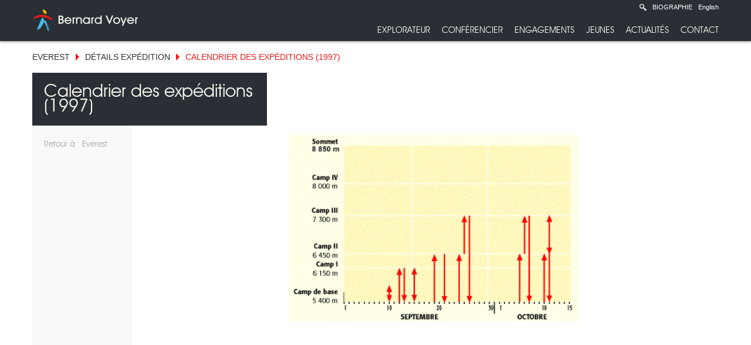

--- FILE ---
content_type: text/html; charset=UTF-8
request_url: https://www.bernardvoyer.com/explorateur/expeditions/everest/en-savoir-plus/details-expedition/calendrier-des-expeditions-1997/
body_size: 57396
content:
<!--[if IEMobile 7 ]> <html lang="fr-FR" id="html"class="no-js iem7"> <![endif]-->
<!--[if lt IE 7 ]> <html lang="fr-FR" id="html" class="no-js ie6"> <![endif]-->
<!--[if IE 7 ]>    <html lang="fr-FR" id="html" class="no-js ie7"> <![endif]-->
<!--[if IE 8 ]>    <html lang="fr-FR" id="html" class="no-js ie8"> <![endif]-->
<!--[if (gte IE 9)|(gt IEMobile 7)|!(IEMobile)|!(IE)]><!--><html lang="fr-FR" id="html" class="no-js"><!--<![endif]-->

    <head>
        <meta charset="utf-8">
        <meta http-equiv="X-UA-Compatible" content="IE=edge,chrome=1">

        <title>Calendrier des expéditions (1997) | Bernard Voyer Explorateur Inc.</title>

        <meta name="viewport" content="width=device-width; initial-scale=1; maximum-scale=1">

        <link rel="icon" 
              type="image/png" 
              href="https://www.bernardvoyer.com/wp-content/themes/bve/images/favicon.ico">

        <link rel="stylesheet" type="text/css" href="//cdn.jsdelivr.net/npm/slick-carousel@1.8.1/slick/slick.css"/>

        <script src="https://www.bernardvoyer.com/wp-content/themes/bve/library/js/modernizr.full.min.js"></script>
        <!-- media-queries.js (fallback) -->
        <!--[if lt IE 9]>
                <script src="http://css3-mediaqueries-js.googlecode.com/svn/trunk/css3-mediaqueries.js"></script>			
        <![endif]-->

        <!-- html5.js -->
        <!--[if lt IE 9]>
                <script src="http://html5shim.googlecode.com/svn/trunk/html5.js"></script>
        <![endif]-->

        <link rel="pingback" href="https://www.bernardvoyer.com/xmlrpc.php">

        <!-- wordpress head functions -->
        <meta name='robots' content='max-image-preview:large' />
	<style>img:is([sizes="auto" i], [sizes^="auto," i]) { contain-intrinsic-size: 3000px 1500px }</style>
	<link rel="alternate" hreflang="fr-fr" href="https://www.bernardvoyer.com/explorateur/expeditions/everest/en-savoir-plus/details-expedition/calendrier-des-expeditions-1997/" />
<link rel="alternate" hreflang="en-us" href="https://www.bernardvoyer.com/en/explorer/expeditions/everest-2/en-savoir-plus/expedition-infos/calendrier-des-expeditions-1997/" />
<link rel="alternate" hreflang="x-default" href="https://www.bernardvoyer.com/explorateur/expeditions/everest/en-savoir-plus/details-expedition/calendrier-des-expeditions-1997/" />
<link rel="dns-prefetch" href="https://static.hupso.com/share/js/share_toolbar.js"><link rel="preconnect" href="https://static.hupso.com/share/js/share_toolbar.js"><link rel="preload" href="https://static.hupso.com/share/js/share_toolbar.js">
            <script data-no-defer="1" data-ezscrex="false" data-cfasync="false" data-pagespeed-no-defer data-cookieconsent="ignore">
                var ctPublicFunctions = {"_ajax_nonce":"5908be0213","_rest_nonce":"3592d74194","_ajax_url":"\/wp-admin\/admin-ajax.php","_rest_url":"https:\/\/www.bernardvoyer.com\/wp-json\/","data__cookies_type":"native","data__ajax_type":"rest","data__bot_detector_enabled":0,"data__frontend_data_log_enabled":1,"cookiePrefix":"","wprocket_detected":false,"host_url":"www.bernardvoyer.com","text__ee_click_to_select":"Click to select the whole data","text__ee_original_email":"The complete one is","text__ee_got_it":"Got it","text__ee_blocked":"Blocked","text__ee_cannot_connect":"Cannot connect","text__ee_cannot_decode":"Can not decode email. Unknown reason","text__ee_email_decoder":"CleanTalk email decoder","text__ee_wait_for_decoding":"The magic is on the way!","text__ee_decoding_process":"Please wait a few seconds while we decode the contact data."}
            </script>
        
            <script data-no-defer="1" data-ezscrex="false" data-cfasync="false" data-pagespeed-no-defer data-cookieconsent="ignore">
                var ctPublic = {"_ajax_nonce":"5908be0213","settings__forms__check_internal":"0","settings__forms__check_external":"0","settings__forms__force_protection":0,"settings__forms__search_test":"1","settings__data__bot_detector_enabled":0,"settings__sfw__anti_crawler":0,"blog_home":"https:\/\/www.bernardvoyer.com\/","pixel__setting":"0","pixel__enabled":false,"pixel__url":null,"data__email_check_before_post":1,"data__email_check_exist_post":1,"data__cookies_type":"native","data__key_is_ok":false,"data__visible_fields_required":true,"wl_brandname":"Anti-Spam by CleanTalk","wl_brandname_short":"CleanTalk","ct_checkjs_key":33739570,"emailEncoderPassKey":"d3ce3668541c90c1d69bc38bc2205530","bot_detector_forms_excluded":"W10=","advancedCacheExists":false,"varnishCacheExists":false,"wc_ajax_add_to_cart":false}
            </script>
        <script type="text/javascript">
/* <![CDATA[ */
window._wpemojiSettings = {"baseUrl":"https:\/\/s.w.org\/images\/core\/emoji\/16.0.1\/72x72\/","ext":".png","svgUrl":"https:\/\/s.w.org\/images\/core\/emoji\/16.0.1\/svg\/","svgExt":".svg","source":{"concatemoji":"https:\/\/www.bernardvoyer.com\/wp-includes\/js\/wp-emoji-release.min.js?ver=6.8.3"}};
/*! This file is auto-generated */
!function(s,n){var o,i,e;function c(e){try{var t={supportTests:e,timestamp:(new Date).valueOf()};sessionStorage.setItem(o,JSON.stringify(t))}catch(e){}}function p(e,t,n){e.clearRect(0,0,e.canvas.width,e.canvas.height),e.fillText(t,0,0);var t=new Uint32Array(e.getImageData(0,0,e.canvas.width,e.canvas.height).data),a=(e.clearRect(0,0,e.canvas.width,e.canvas.height),e.fillText(n,0,0),new Uint32Array(e.getImageData(0,0,e.canvas.width,e.canvas.height).data));return t.every(function(e,t){return e===a[t]})}function u(e,t){e.clearRect(0,0,e.canvas.width,e.canvas.height),e.fillText(t,0,0);for(var n=e.getImageData(16,16,1,1),a=0;a<n.data.length;a++)if(0!==n.data[a])return!1;return!0}function f(e,t,n,a){switch(t){case"flag":return n(e,"\ud83c\udff3\ufe0f\u200d\u26a7\ufe0f","\ud83c\udff3\ufe0f\u200b\u26a7\ufe0f")?!1:!n(e,"\ud83c\udde8\ud83c\uddf6","\ud83c\udde8\u200b\ud83c\uddf6")&&!n(e,"\ud83c\udff4\udb40\udc67\udb40\udc62\udb40\udc65\udb40\udc6e\udb40\udc67\udb40\udc7f","\ud83c\udff4\u200b\udb40\udc67\u200b\udb40\udc62\u200b\udb40\udc65\u200b\udb40\udc6e\u200b\udb40\udc67\u200b\udb40\udc7f");case"emoji":return!a(e,"\ud83e\udedf")}return!1}function g(e,t,n,a){var r="undefined"!=typeof WorkerGlobalScope&&self instanceof WorkerGlobalScope?new OffscreenCanvas(300,150):s.createElement("canvas"),o=r.getContext("2d",{willReadFrequently:!0}),i=(o.textBaseline="top",o.font="600 32px Arial",{});return e.forEach(function(e){i[e]=t(o,e,n,a)}),i}function t(e){var t=s.createElement("script");t.src=e,t.defer=!0,s.head.appendChild(t)}"undefined"!=typeof Promise&&(o="wpEmojiSettingsSupports",i=["flag","emoji"],n.supports={everything:!0,everythingExceptFlag:!0},e=new Promise(function(e){s.addEventListener("DOMContentLoaded",e,{once:!0})}),new Promise(function(t){var n=function(){try{var e=JSON.parse(sessionStorage.getItem(o));if("object"==typeof e&&"number"==typeof e.timestamp&&(new Date).valueOf()<e.timestamp+604800&&"object"==typeof e.supportTests)return e.supportTests}catch(e){}return null}();if(!n){if("undefined"!=typeof Worker&&"undefined"!=typeof OffscreenCanvas&&"undefined"!=typeof URL&&URL.createObjectURL&&"undefined"!=typeof Blob)try{var e="postMessage("+g.toString()+"("+[JSON.stringify(i),f.toString(),p.toString(),u.toString()].join(",")+"));",a=new Blob([e],{type:"text/javascript"}),r=new Worker(URL.createObjectURL(a),{name:"wpTestEmojiSupports"});return void(r.onmessage=function(e){c(n=e.data),r.terminate(),t(n)})}catch(e){}c(n=g(i,f,p,u))}t(n)}).then(function(e){for(var t in e)n.supports[t]=e[t],n.supports.everything=n.supports.everything&&n.supports[t],"flag"!==t&&(n.supports.everythingExceptFlag=n.supports.everythingExceptFlag&&n.supports[t]);n.supports.everythingExceptFlag=n.supports.everythingExceptFlag&&!n.supports.flag,n.DOMReady=!1,n.readyCallback=function(){n.DOMReady=!0}}).then(function(){return e}).then(function(){var e;n.supports.everything||(n.readyCallback(),(e=n.source||{}).concatemoji?t(e.concatemoji):e.wpemoji&&e.twemoji&&(t(e.twemoji),t(e.wpemoji)))}))}((window,document),window._wpemojiSettings);
/* ]]> */
</script>
<link rel='stylesheet' id='validate-engine-css-css' href='https://www.bernardvoyer.com/wp-content/plugins/wysija-newsletters/css/validationEngine.jquery.css?ver=2.14' type='text/css' media='all' />
<style id='wp-emoji-styles-inline-css' type='text/css'>

	img.wp-smiley, img.emoji {
		display: inline !important;
		border: none !important;
		box-shadow: none !important;
		height: 1em !important;
		width: 1em !important;
		margin: 0 0.07em !important;
		vertical-align: -0.1em !important;
		background: none !important;
		padding: 0 !important;
	}
</style>
<link rel='stylesheet' id='wp-block-library-css' href='https://www.bernardvoyer.com/wp-includes/css/dist/block-library/style.min.css?ver=6.8.3' type='text/css' media='all' />
<style id='classic-theme-styles-inline-css' type='text/css'>
/*! This file is auto-generated */
.wp-block-button__link{color:#fff;background-color:#32373c;border-radius:9999px;box-shadow:none;text-decoration:none;padding:calc(.667em + 2px) calc(1.333em + 2px);font-size:1.125em}.wp-block-file__button{background:#32373c;color:#fff;text-decoration:none}
</style>
<link rel='stylesheet' id='mediaelement-css' href='https://www.bernardvoyer.com/wp-includes/js/mediaelement/mediaelementplayer-legacy.min.css?ver=4.2.17' type='text/css' media='all' />
<link rel='stylesheet' id='wp-mediaelement-css' href='https://www.bernardvoyer.com/wp-includes/js/mediaelement/wp-mediaelement.min.css?ver=6.8.3' type='text/css' media='all' />
<link rel='stylesheet' id='view_editor_gutenberg_frontend_assets-css' href='https://www.bernardvoyer.com/wp-content/plugins/wp-views/public/css/views-frontend.css?ver=3.6.19' type='text/css' media='all' />
<style id='view_editor_gutenberg_frontend_assets-inline-css' type='text/css'>
.wpv-sort-list-dropdown.wpv-sort-list-dropdown-style-default > span.wpv-sort-list,.wpv-sort-list-dropdown.wpv-sort-list-dropdown-style-default .wpv-sort-list-item {border-color: #cdcdcd;}.wpv-sort-list-dropdown.wpv-sort-list-dropdown-style-default .wpv-sort-list-item a {color: #444;background-color: #fff;}.wpv-sort-list-dropdown.wpv-sort-list-dropdown-style-default a:hover,.wpv-sort-list-dropdown.wpv-sort-list-dropdown-style-default a:focus {color: #000;background-color: #eee;}.wpv-sort-list-dropdown.wpv-sort-list-dropdown-style-default .wpv-sort-list-item.wpv-sort-list-current a {color: #000;background-color: #eee;}
.wpv-sort-list-dropdown.wpv-sort-list-dropdown-style-default > span.wpv-sort-list,.wpv-sort-list-dropdown.wpv-sort-list-dropdown-style-default .wpv-sort-list-item {border-color: #cdcdcd;}.wpv-sort-list-dropdown.wpv-sort-list-dropdown-style-default .wpv-sort-list-item a {color: #444;background-color: #fff;}.wpv-sort-list-dropdown.wpv-sort-list-dropdown-style-default a:hover,.wpv-sort-list-dropdown.wpv-sort-list-dropdown-style-default a:focus {color: #000;background-color: #eee;}.wpv-sort-list-dropdown.wpv-sort-list-dropdown-style-default .wpv-sort-list-item.wpv-sort-list-current a {color: #000;background-color: #eee;}.wpv-sort-list-dropdown.wpv-sort-list-dropdown-style-grey > span.wpv-sort-list,.wpv-sort-list-dropdown.wpv-sort-list-dropdown-style-grey .wpv-sort-list-item {border-color: #cdcdcd;}.wpv-sort-list-dropdown.wpv-sort-list-dropdown-style-grey .wpv-sort-list-item a {color: #444;background-color: #eeeeee;}.wpv-sort-list-dropdown.wpv-sort-list-dropdown-style-grey a:hover,.wpv-sort-list-dropdown.wpv-sort-list-dropdown-style-grey a:focus {color: #000;background-color: #e5e5e5;}.wpv-sort-list-dropdown.wpv-sort-list-dropdown-style-grey .wpv-sort-list-item.wpv-sort-list-current a {color: #000;background-color: #e5e5e5;}
.wpv-sort-list-dropdown.wpv-sort-list-dropdown-style-default > span.wpv-sort-list,.wpv-sort-list-dropdown.wpv-sort-list-dropdown-style-default .wpv-sort-list-item {border-color: #cdcdcd;}.wpv-sort-list-dropdown.wpv-sort-list-dropdown-style-default .wpv-sort-list-item a {color: #444;background-color: #fff;}.wpv-sort-list-dropdown.wpv-sort-list-dropdown-style-default a:hover,.wpv-sort-list-dropdown.wpv-sort-list-dropdown-style-default a:focus {color: #000;background-color: #eee;}.wpv-sort-list-dropdown.wpv-sort-list-dropdown-style-default .wpv-sort-list-item.wpv-sort-list-current a {color: #000;background-color: #eee;}.wpv-sort-list-dropdown.wpv-sort-list-dropdown-style-grey > span.wpv-sort-list,.wpv-sort-list-dropdown.wpv-sort-list-dropdown-style-grey .wpv-sort-list-item {border-color: #cdcdcd;}.wpv-sort-list-dropdown.wpv-sort-list-dropdown-style-grey .wpv-sort-list-item a {color: #444;background-color: #eeeeee;}.wpv-sort-list-dropdown.wpv-sort-list-dropdown-style-grey a:hover,.wpv-sort-list-dropdown.wpv-sort-list-dropdown-style-grey a:focus {color: #000;background-color: #e5e5e5;}.wpv-sort-list-dropdown.wpv-sort-list-dropdown-style-grey .wpv-sort-list-item.wpv-sort-list-current a {color: #000;background-color: #e5e5e5;}.wpv-sort-list-dropdown.wpv-sort-list-dropdown-style-blue > span.wpv-sort-list,.wpv-sort-list-dropdown.wpv-sort-list-dropdown-style-blue .wpv-sort-list-item {border-color: #0099cc;}.wpv-sort-list-dropdown.wpv-sort-list-dropdown-style-blue .wpv-sort-list-item a {color: #444;background-color: #cbddeb;}.wpv-sort-list-dropdown.wpv-sort-list-dropdown-style-blue a:hover,.wpv-sort-list-dropdown.wpv-sort-list-dropdown-style-blue a:focus {color: #000;background-color: #95bedd;}.wpv-sort-list-dropdown.wpv-sort-list-dropdown-style-blue .wpv-sort-list-item.wpv-sort-list-current a {color: #000;background-color: #95bedd;}
</style>
<style id='global-styles-inline-css' type='text/css'>
:root{--wp--preset--aspect-ratio--square: 1;--wp--preset--aspect-ratio--4-3: 4/3;--wp--preset--aspect-ratio--3-4: 3/4;--wp--preset--aspect-ratio--3-2: 3/2;--wp--preset--aspect-ratio--2-3: 2/3;--wp--preset--aspect-ratio--16-9: 16/9;--wp--preset--aspect-ratio--9-16: 9/16;--wp--preset--color--black: #000000;--wp--preset--color--cyan-bluish-gray: #abb8c3;--wp--preset--color--white: #ffffff;--wp--preset--color--pale-pink: #f78da7;--wp--preset--color--vivid-red: #cf2e2e;--wp--preset--color--luminous-vivid-orange: #ff6900;--wp--preset--color--luminous-vivid-amber: #fcb900;--wp--preset--color--light-green-cyan: #7bdcb5;--wp--preset--color--vivid-green-cyan: #00d084;--wp--preset--color--pale-cyan-blue: #8ed1fc;--wp--preset--color--vivid-cyan-blue: #0693e3;--wp--preset--color--vivid-purple: #9b51e0;--wp--preset--gradient--vivid-cyan-blue-to-vivid-purple: linear-gradient(135deg,rgba(6,147,227,1) 0%,rgb(155,81,224) 100%);--wp--preset--gradient--light-green-cyan-to-vivid-green-cyan: linear-gradient(135deg,rgb(122,220,180) 0%,rgb(0,208,130) 100%);--wp--preset--gradient--luminous-vivid-amber-to-luminous-vivid-orange: linear-gradient(135deg,rgba(252,185,0,1) 0%,rgba(255,105,0,1) 100%);--wp--preset--gradient--luminous-vivid-orange-to-vivid-red: linear-gradient(135deg,rgba(255,105,0,1) 0%,rgb(207,46,46) 100%);--wp--preset--gradient--very-light-gray-to-cyan-bluish-gray: linear-gradient(135deg,rgb(238,238,238) 0%,rgb(169,184,195) 100%);--wp--preset--gradient--cool-to-warm-spectrum: linear-gradient(135deg,rgb(74,234,220) 0%,rgb(151,120,209) 20%,rgb(207,42,186) 40%,rgb(238,44,130) 60%,rgb(251,105,98) 80%,rgb(254,248,76) 100%);--wp--preset--gradient--blush-light-purple: linear-gradient(135deg,rgb(255,206,236) 0%,rgb(152,150,240) 100%);--wp--preset--gradient--blush-bordeaux: linear-gradient(135deg,rgb(254,205,165) 0%,rgb(254,45,45) 50%,rgb(107,0,62) 100%);--wp--preset--gradient--luminous-dusk: linear-gradient(135deg,rgb(255,203,112) 0%,rgb(199,81,192) 50%,rgb(65,88,208) 100%);--wp--preset--gradient--pale-ocean: linear-gradient(135deg,rgb(255,245,203) 0%,rgb(182,227,212) 50%,rgb(51,167,181) 100%);--wp--preset--gradient--electric-grass: linear-gradient(135deg,rgb(202,248,128) 0%,rgb(113,206,126) 100%);--wp--preset--gradient--midnight: linear-gradient(135deg,rgb(2,3,129) 0%,rgb(40,116,252) 100%);--wp--preset--font-size--small: 13px;--wp--preset--font-size--medium: 20px;--wp--preset--font-size--large: 36px;--wp--preset--font-size--x-large: 42px;--wp--preset--spacing--20: 0.44rem;--wp--preset--spacing--30: 0.67rem;--wp--preset--spacing--40: 1rem;--wp--preset--spacing--50: 1.5rem;--wp--preset--spacing--60: 2.25rem;--wp--preset--spacing--70: 3.38rem;--wp--preset--spacing--80: 5.06rem;--wp--preset--shadow--natural: 6px 6px 9px rgba(0, 0, 0, 0.2);--wp--preset--shadow--deep: 12px 12px 50px rgba(0, 0, 0, 0.4);--wp--preset--shadow--sharp: 6px 6px 0px rgba(0, 0, 0, 0.2);--wp--preset--shadow--outlined: 6px 6px 0px -3px rgba(255, 255, 255, 1), 6px 6px rgba(0, 0, 0, 1);--wp--preset--shadow--crisp: 6px 6px 0px rgba(0, 0, 0, 1);}:where(.is-layout-flex){gap: 0.5em;}:where(.is-layout-grid){gap: 0.5em;}body .is-layout-flex{display: flex;}.is-layout-flex{flex-wrap: wrap;align-items: center;}.is-layout-flex > :is(*, div){margin: 0;}body .is-layout-grid{display: grid;}.is-layout-grid > :is(*, div){margin: 0;}:where(.wp-block-columns.is-layout-flex){gap: 2em;}:where(.wp-block-columns.is-layout-grid){gap: 2em;}:where(.wp-block-post-template.is-layout-flex){gap: 1.25em;}:where(.wp-block-post-template.is-layout-grid){gap: 1.25em;}.has-black-color{color: var(--wp--preset--color--black) !important;}.has-cyan-bluish-gray-color{color: var(--wp--preset--color--cyan-bluish-gray) !important;}.has-white-color{color: var(--wp--preset--color--white) !important;}.has-pale-pink-color{color: var(--wp--preset--color--pale-pink) !important;}.has-vivid-red-color{color: var(--wp--preset--color--vivid-red) !important;}.has-luminous-vivid-orange-color{color: var(--wp--preset--color--luminous-vivid-orange) !important;}.has-luminous-vivid-amber-color{color: var(--wp--preset--color--luminous-vivid-amber) !important;}.has-light-green-cyan-color{color: var(--wp--preset--color--light-green-cyan) !important;}.has-vivid-green-cyan-color{color: var(--wp--preset--color--vivid-green-cyan) !important;}.has-pale-cyan-blue-color{color: var(--wp--preset--color--pale-cyan-blue) !important;}.has-vivid-cyan-blue-color{color: var(--wp--preset--color--vivid-cyan-blue) !important;}.has-vivid-purple-color{color: var(--wp--preset--color--vivid-purple) !important;}.has-black-background-color{background-color: var(--wp--preset--color--black) !important;}.has-cyan-bluish-gray-background-color{background-color: var(--wp--preset--color--cyan-bluish-gray) !important;}.has-white-background-color{background-color: var(--wp--preset--color--white) !important;}.has-pale-pink-background-color{background-color: var(--wp--preset--color--pale-pink) !important;}.has-vivid-red-background-color{background-color: var(--wp--preset--color--vivid-red) !important;}.has-luminous-vivid-orange-background-color{background-color: var(--wp--preset--color--luminous-vivid-orange) !important;}.has-luminous-vivid-amber-background-color{background-color: var(--wp--preset--color--luminous-vivid-amber) !important;}.has-light-green-cyan-background-color{background-color: var(--wp--preset--color--light-green-cyan) !important;}.has-vivid-green-cyan-background-color{background-color: var(--wp--preset--color--vivid-green-cyan) !important;}.has-pale-cyan-blue-background-color{background-color: var(--wp--preset--color--pale-cyan-blue) !important;}.has-vivid-cyan-blue-background-color{background-color: var(--wp--preset--color--vivid-cyan-blue) !important;}.has-vivid-purple-background-color{background-color: var(--wp--preset--color--vivid-purple) !important;}.has-black-border-color{border-color: var(--wp--preset--color--black) !important;}.has-cyan-bluish-gray-border-color{border-color: var(--wp--preset--color--cyan-bluish-gray) !important;}.has-white-border-color{border-color: var(--wp--preset--color--white) !important;}.has-pale-pink-border-color{border-color: var(--wp--preset--color--pale-pink) !important;}.has-vivid-red-border-color{border-color: var(--wp--preset--color--vivid-red) !important;}.has-luminous-vivid-orange-border-color{border-color: var(--wp--preset--color--luminous-vivid-orange) !important;}.has-luminous-vivid-amber-border-color{border-color: var(--wp--preset--color--luminous-vivid-amber) !important;}.has-light-green-cyan-border-color{border-color: var(--wp--preset--color--light-green-cyan) !important;}.has-vivid-green-cyan-border-color{border-color: var(--wp--preset--color--vivid-green-cyan) !important;}.has-pale-cyan-blue-border-color{border-color: var(--wp--preset--color--pale-cyan-blue) !important;}.has-vivid-cyan-blue-border-color{border-color: var(--wp--preset--color--vivid-cyan-blue) !important;}.has-vivid-purple-border-color{border-color: var(--wp--preset--color--vivid-purple) !important;}.has-vivid-cyan-blue-to-vivid-purple-gradient-background{background: var(--wp--preset--gradient--vivid-cyan-blue-to-vivid-purple) !important;}.has-light-green-cyan-to-vivid-green-cyan-gradient-background{background: var(--wp--preset--gradient--light-green-cyan-to-vivid-green-cyan) !important;}.has-luminous-vivid-amber-to-luminous-vivid-orange-gradient-background{background: var(--wp--preset--gradient--luminous-vivid-amber-to-luminous-vivid-orange) !important;}.has-luminous-vivid-orange-to-vivid-red-gradient-background{background: var(--wp--preset--gradient--luminous-vivid-orange-to-vivid-red) !important;}.has-very-light-gray-to-cyan-bluish-gray-gradient-background{background: var(--wp--preset--gradient--very-light-gray-to-cyan-bluish-gray) !important;}.has-cool-to-warm-spectrum-gradient-background{background: var(--wp--preset--gradient--cool-to-warm-spectrum) !important;}.has-blush-light-purple-gradient-background{background: var(--wp--preset--gradient--blush-light-purple) !important;}.has-blush-bordeaux-gradient-background{background: var(--wp--preset--gradient--blush-bordeaux) !important;}.has-luminous-dusk-gradient-background{background: var(--wp--preset--gradient--luminous-dusk) !important;}.has-pale-ocean-gradient-background{background: var(--wp--preset--gradient--pale-ocean) !important;}.has-electric-grass-gradient-background{background: var(--wp--preset--gradient--electric-grass) !important;}.has-midnight-gradient-background{background: var(--wp--preset--gradient--midnight) !important;}.has-small-font-size{font-size: var(--wp--preset--font-size--small) !important;}.has-medium-font-size{font-size: var(--wp--preset--font-size--medium) !important;}.has-large-font-size{font-size: var(--wp--preset--font-size--large) !important;}.has-x-large-font-size{font-size: var(--wp--preset--font-size--x-large) !important;}
:where(.wp-block-post-template.is-layout-flex){gap: 1.25em;}:where(.wp-block-post-template.is-layout-grid){gap: 1.25em;}
:where(.wp-block-columns.is-layout-flex){gap: 2em;}:where(.wp-block-columns.is-layout-grid){gap: 2em;}
:root :where(.wp-block-pullquote){font-size: 1.5em;line-height: 1.6;}
</style>
<link rel='stylesheet' id='cleantalk-public-css-css' href='https://www.bernardvoyer.com/wp-content/plugins/cleantalk-spam-protect/css/cleantalk-public.min.css?ver=6.58.1_1751047790' type='text/css' media='all' />
<link rel='stylesheet' id='cleantalk-email-decoder-css-css' href='https://www.bernardvoyer.com/wp-content/plugins/cleantalk-spam-protect/css/cleantalk-email-decoder.min.css?ver=6.58.1_1751047790' type='text/css' media='all' />
<link rel='stylesheet' id='contact-form-7-css' href='https://www.bernardvoyer.com/wp-content/plugins/contact-form-7/includes/css/styles.css?ver=6.1' type='text/css' media='all' />
<link rel='stylesheet' id='hupso_css-css' href='https://www.bernardvoyer.com/wp-content/plugins/hupso-share-buttons-for-twitter-facebook-google/style.css?ver=6.8.3' type='text/css' media='all' />
<link rel='stylesheet' id='wpml-legacy-dropdown-0-css' href='https://www.bernardvoyer.com/wp-content/plugins/sitepress-multilingual-cms/templates/language-switchers/legacy-dropdown/style.min.css?ver=1' type='text/css' media='all' />
<style id='wpml-legacy-dropdown-0-inline-css' type='text/css'>
.wpml-ls-sidebars-sidebar1, .wpml-ls-sidebars-sidebar1 .wpml-ls-sub-menu, .wpml-ls-sidebars-sidebar1 a {border-color:#cdcdcd;}.wpml-ls-sidebars-sidebar1 a, .wpml-ls-sidebars-sidebar1 .wpml-ls-sub-menu a, .wpml-ls-sidebars-sidebar1 .wpml-ls-sub-menu a:link, .wpml-ls-sidebars-sidebar1 li:not(.wpml-ls-current-language) .wpml-ls-link, .wpml-ls-sidebars-sidebar1 li:not(.wpml-ls-current-language) .wpml-ls-link:link {color:#444444;background-color:#ffffff;}.wpml-ls-sidebars-sidebar1 .wpml-ls-sub-menu a:hover,.wpml-ls-sidebars-sidebar1 .wpml-ls-sub-menu a:focus, .wpml-ls-sidebars-sidebar1 .wpml-ls-sub-menu a:link:hover, .wpml-ls-sidebars-sidebar1 .wpml-ls-sub-menu a:link:focus {color:#000000;background-color:#eeeeee;}.wpml-ls-sidebars-sidebar1 .wpml-ls-current-language > a {color:#444444;background-color:#ffffff;}.wpml-ls-sidebars-sidebar1 .wpml-ls-current-language:hover>a, .wpml-ls-sidebars-sidebar1 .wpml-ls-current-language>a:focus {color:#000000;background-color:#eeeeee;}
.wpml-ls-statics-shortcode_actions, .wpml-ls-statics-shortcode_actions .wpml-ls-sub-menu, .wpml-ls-statics-shortcode_actions a {border-color:#cdcdcd;}.wpml-ls-statics-shortcode_actions a, .wpml-ls-statics-shortcode_actions .wpml-ls-sub-menu a, .wpml-ls-statics-shortcode_actions .wpml-ls-sub-menu a:link, .wpml-ls-statics-shortcode_actions li:not(.wpml-ls-current-language) .wpml-ls-link, .wpml-ls-statics-shortcode_actions li:not(.wpml-ls-current-language) .wpml-ls-link:link {color:#444444;background-color:#ffffff;}.wpml-ls-statics-shortcode_actions .wpml-ls-sub-menu a:hover,.wpml-ls-statics-shortcode_actions .wpml-ls-sub-menu a:focus, .wpml-ls-statics-shortcode_actions .wpml-ls-sub-menu a:link:hover, .wpml-ls-statics-shortcode_actions .wpml-ls-sub-menu a:link:focus {color:#000000;background-color:#eeeeee;}.wpml-ls-statics-shortcode_actions .wpml-ls-current-language > a {color:#444444;background-color:#ffffff;}.wpml-ls-statics-shortcode_actions .wpml-ls-current-language:hover>a, .wpml-ls-statics-shortcode_actions .wpml-ls-current-language>a:focus {color:#000000;background-color:#eeeeee;}
</style>
<link rel='stylesheet' id='arve-css' href='https://www.bernardvoyer.com/wp-content/plugins/advanced-responsive-video-embedder/build/main.css?ver=10.6.12' type='text/css' media='all' />
<link rel='stylesheet' id='bootstrap-css' href='https://www.bernardvoyer.com/wp-content/themes/bve/library/css/bootstrap.css?ver=1.0' type='text/css' media='all' />
<link rel='stylesheet' id='bootstrap-responsive-css' href='https://www.bernardvoyer.com/wp-content/themes/bve/library/css/responsive.css?ver=1.0' type='text/css' media='all' />
<link rel='stylesheet' id='wp-bootstrap-css' href='https://www.bernardvoyer.com/wp-content/themes/bve/style.css?ver=1.0' type='text/css' media='all' />
<link rel='stylesheet' id='fonts-css' href='https://www.bernardvoyer.com/wp-content/themes/bve/library/css/fonts.css?ver=1.0' type='text/css' media='all' />
<link rel='stylesheet' id='slick-theme-css-css' href='https://www.bernardvoyer.com/wp-content/themes/bve/library/js/slick/slick-theme.css?ver=1.0' type='text/css' media='all' />
<script type="text/javascript" src="https://www.bernardvoyer.com/wp-content/plugins/wp-views/vendor/toolset/common-es/public/toolset-common-es-frontend.js?ver=175000" id="toolset-common-es-frontend-js"></script>
<script type="text/javascript" src="https://www.bernardvoyer.com/wp-content/plugins/cleantalk-spam-protect/js/apbct-public-bundle_comm-func.min.js?ver=6.58.1_1751047790" id="apbct-public-bundle_comm-func-js-js"></script>
<script type="text/javascript" src="https://www.bernardvoyer.com/wp-content/plugins/sitepress-multilingual-cms/templates/language-switchers/legacy-dropdown/script.min.js?ver=1" id="wpml-legacy-dropdown-0-js"></script>
<script type="text/javascript" src="https://www.bernardvoyer.com/wp-includes/js/jquery/jquery.min.js?ver=3.7.1" id="jquery-core-js"></script>
<script type="text/javascript" src="https://www.bernardvoyer.com/wp-includes/js/jquery/jquery-migrate.min.js?ver=3.4.1" id="jquery-migrate-js"></script>
<script type="text/javascript" src="https://www.bernardvoyer.com/wp-content/themes/bve/library/js/font-checker/fontcheck.js?ver=1.2" id="font-checker-js"></script>
<script type="text/javascript" src="https://www.bernardvoyer.com/wp-content/themes/bve/library/js/bootstrap.min.js?ver=1.2" id="bootstrap-js"></script>
<script type="text/javascript" src="https://www.bernardvoyer.com/wp-content/themes/bve/library/js/scripts.js?ver=1.2" id="wpbs-scripts-js"></script>
<script type="text/javascript" src="https://www.bernardvoyer.com/wp-content/themes/bve/library/js/slick/slick.min.js?ver=1.2" id="slick-js"></script>
<link rel="https://api.w.org/" href="https://www.bernardvoyer.com/wp-json/" /><link rel="canonical" href="https://www.bernardvoyer.com/explorateur/expeditions/everest/en-savoir-plus/details-expedition/calendrier-des-expeditions-1997/" />
<link rel='shortlink' href='https://www.bernardvoyer.com/?p=3179' />
<link rel="alternate" title="oEmbed (JSON)" type="application/json+oembed" href="https://www.bernardvoyer.com/wp-json/oembed/1.0/embed?url=https%3A%2F%2Fwww.bernardvoyer.com%2Fexplorateur%2Fexpeditions%2Feverest%2Fen-savoir-plus%2Fdetails-expedition%2Fcalendrier-des-expeditions-1997%2F" />
<link rel="alternate" title="oEmbed (XML)" type="text/xml+oembed" href="https://www.bernardvoyer.com/wp-json/oembed/1.0/embed?url=https%3A%2F%2Fwww.bernardvoyer.com%2Fexplorateur%2Fexpeditions%2Feverest%2Fen-savoir-plus%2Fdetails-expedition%2Fcalendrier-des-expeditions-1997%2F&#038;format=xml" />
<meta name="generator" content="WPML ver:4.7.6 stt:1,4;" />
 <script> window.addEventListener("load",function(){ var c={script:false,link:false}; function ls(s) { if(!['script','link'].includes(s)||c[s]){return;}c[s]=true; var d=document,f=d.getElementsByTagName(s)[0],j=d.createElement(s); if(s==='script'){j.async=true;j.src='https://www.bernardvoyer.com/wp-content/plugins/wp-views/vendor/toolset/blocks/public/js/frontend.js?v=1.6.15';}else{ j.rel='stylesheet';j.href='https://www.bernardvoyer.com/wp-content/plugins/wp-views/vendor/toolset/blocks/public/css/style.css?v=1.6.15';} f.parentNode.insertBefore(j, f); }; function ex(){ls('script');ls('link')} window.addEventListener("scroll", ex, {once: true}); if (('IntersectionObserver' in window) && ('IntersectionObserverEntry' in window) && ('intersectionRatio' in window.IntersectionObserverEntry.prototype)) { var i = 0, fb = document.querySelectorAll("[class^='tb-']"), o = new IntersectionObserver(es => { es.forEach(e => { o.unobserve(e.target); if (e.intersectionRatio > 0) { ex();o.disconnect();}else{ i++;if(fb.length>i){o.observe(fb[i])}} }) }); if (fb.length) { o.observe(fb[i]) } } }) </script>
	<noscript>
		<link rel="stylesheet" href="https://www.bernardvoyer.com/wp-content/plugins/wp-views/vendor/toolset/blocks/public/css/style.css">
	</noscript>        <!-- end of wordpress head -->

        <!-- theme options from options panel -->
        <style>
        h1, h2, h3, h4, h5, h6{ 
          font-family: ; 
          font-weight: ; 
          color: ; 
        }
        body{ 
          font-family: ; 
          font-weight: ; 
          color: ; 
        }
        </style>
        <!-- typeahead plugin - if top nav search bar enabled -->
                <script type="text/javascript">

            var _gaq = _gaq || [];
            _gaq.push(['_setAccount', 'UA-25682261-1']);
            _gaq.push(['_trackPageview']);

            (function() {
                var ga = document.createElement('script'); ga.type = 'text/javascript'; ga.async = true;
                ga.src = ('https:' == document.location.protocol ? 'https://ssl' : 'http://www') + '.google-analytics.com/ga.js';
                var s = document.getElementsByTagName('script')[0]; s.parentNode.insertBefore(ga, s);
            })();

        </script>
    </head>

    <body class="wp-singular expeditions-template-default single single-expeditions postid-3179 wp-theme-bve">

        <header role="banner">

            <div id="inner-header" class="clearfix">

                <div class="navbar navbar-fixed-top">
                    <div class="navbar-inner b-menu-container">
                        <div class="container-fluid main-container nav-container">
                            <nav role="navigation" class="row-fluid">
                                <div class="span3">
                                    <a class="brand" id="logo" title="Bernard Voyer - Explorations, Conférences, Engagements et Communauté" href="https://www.bernardvoyer.com">
                                        <img src="https://www.bernardvoyer.com/wp-content/themes/bve/images/logo.png" alt="Bernard Voyer - Explorations, Conférences, Engagements et Communauté">
                                    </a>

                                </div>
                                <div class="span9">

                                    <div class="row-fluid">
                                        <div class="menu-top-menu-container"><ul id="menu-top-menu" class="b-small-menu"><li><a href="#!" id="b-search">Recherche</a></li><li id="menu-item-199" class="menu-item menu-item-type-post_type menu-item-object-page menu-item-199"><a href="https://www.bernardvoyer.com/biographie/">Biographie</a></li>
<li class="menu-item menu-item-type-post_type menu-item-object-page b-language"><a href="https://www.bernardvoyer.com/en/explorer/expeditions/everest-2/en-savoir-plus/expedition-infos/calendrier-des-expeditions-1997/">English</a></li></ul></div>   
                                    </div>
                                    <div class="row-fluid">
                                        <a class="btn btn-navbar" data-toggle="collapse" data-target=".nav-collapse">
                                            <span class="menu-title">Menu</span>
                                            <span class="menu-icons">
                                                <span class="icon-bar"></span>
                                                <span class="icon-bar"></span>
                                                <span class="icon-bar"></span>

                                            </span>
                                        </a>

                                        <div class="nav-collapse">
                                            <div class="menu-main-menu-container"><ul id="menu-main-menu" class="nav b-nav"><li id="menu-item-26" class="menu-item menu-item-type-post_type menu-item-object-page menu-item-has-children menu-item-26"><a href="https://www.bernardvoyer.com/explorateur/">Explorateur </a><div class="sub-menu-background"><div class="container-fluid  main-container">
<ul class="sub-menu">
	<li id="menu-item-118" class="menu-item menu-item-type-post_type menu-item-object-page menu-item-118"><a href="#p13">Expéditions </a></li>
	<li id="menu-item-143" class="menu-item menu-item-type-taxonomy menu-item-object-category menu-item-143"><a href="#p12">Compagnons de cordées </a></li>
	<li id="menu-item-463" class="menu-item menu-item-type-post_type menu-item-object-page menu-item-has-children menu-item-463"><a href="#p50">Conférences </a></li>
	<li id="menu-item-1035" class="menu-item menu-item-type-taxonomy menu-item-object-category menu-item-1035"><a href="#p7">Événements &#038; Projets </a></li>
	<li id="menu-item-71" class="menu-item menu-item-type-post_type menu-item-object-page menu-item-71"><a href="#p16">Biographie </a></li>
</ul>
</div></div></li>
<li id="menu-item-25" class="menu-item menu-item-type-post_type menu-item-object-page menu-item-has-children menu-item-25"><a href="https://www.bernardvoyer.com/conferencier/">Conférencier </a><div class="sub-menu-background"><div class="container-fluid  main-container">
<ul class="sub-menu">
	<li id="menu-item-52" class="menu-item menu-item-type-post_type menu-item-object-page menu-item-has-children menu-item-52"><a href="#p50">Conférences </a></li>
	<li id="menu-item-109" class="menu-item menu-item-type-taxonomy menu-item-object-category menu-item-109"><a href="#p6">Événements &#038; Projets </a></li>
	<li id="menu-item-2646" class="menu-item menu-item-type-post_type menu-item-object-page menu-item-2646"><a href="#p16">Biographie </a></li>
</ul>
</div></div></li>
<li id="menu-item-262" class="menu-item menu-item-type-post_type menu-item-object-page menu-item-has-children menu-item-262"><a href="https://www.bernardvoyer.com/engagements/">Engagements </a><div class="sub-menu-background"><div class="container-fluid  main-container">
<ul class="sub-menu">
	<li id="menu-item-661" class="menu-item menu-item-type-taxonomy menu-item-object-category menu-item-661"><a href="#p21">Société </a></li>
	<li id="menu-item-659" class="menu-item menu-item-type-taxonomy menu-item-object-category menu-item-659"><a href="#p22">Environnement </a></li>
	<li id="menu-item-649" class="menu-item menu-item-type-taxonomy menu-item-object-category menu-item-649"><a href="#p20">Jeunesse </a></li>
	<li id="menu-item-662" class="menu-item menu-item-type-taxonomy menu-item-object-category menu-item-662"><a href="#p23">Education </a></li>
	<li id="menu-item-660" class="menu-item menu-item-type-taxonomy menu-item-object-category menu-item-660"><a href="#p24">Sciences et Technologies </a></li>
	<li id="menu-item-351" class="menu-item menu-item-type-taxonomy menu-item-object-category menu-item-351"><a href="#p19">Événements &#038; Projets </a></li>
</ul>
</div></div></li>
<li id="menu-item-24" class="menu-item menu-item-type-post_type menu-item-object-page menu-item-has-children menu-item-24"><a href="https://www.bernardvoyer.com/jeunesse/">Jeunes </a><div class="sub-menu-background"><div class="container-fluid  main-container">
<ul class="sub-menu">
	<li id="menu-item-739" class="menu-item menu-item-type-post_type menu-item-object-page menu-item-has-children menu-item-739"><a href="#p50">Conférences </a></li>
	<li id="menu-item-750" class="menu-item menu-item-type-taxonomy menu-item-object-category menu-item-750"><a href="#p20">Engagements Jeunesse </a></li>
	<li id="menu-item-751" class="menu-item menu-item-type-taxonomy menu-item-object-category menu-item-751"><a href="#p26">Événements &#038; Projets </a></li>
</ul>
</div></div></li>
<li id="menu-item-22" class="no-submenu menu-item menu-item-type-post_type menu-item-object-page menu-item-has-children menu-item-22"><a href="https://www.bernardvoyer.com/actualites/">Actualités </a><div class="sub-menu-background"><div class="container-fluid  main-container">
<ul class="sub-menu">
	<li id="menu-item-147" class="newsbox menu-item menu-item-type-taxonomy menu-item-object-category menu-item-147"><a href="#p8">Actualités </a></li>
	<li id="menu-item-148" class="archive menu-item menu-item-type-taxonomy menu-item-object-category menu-item-148"><a href="#p9">Il y a eu aussi&#8230; </a></li>
</ul>
</div></div></li>
<li id="menu-item-21" class="no-submenu menu-item menu-item-type-post_type menu-item-object-page menu-item-has-children menu-item-21"><a href="https://www.bernardvoyer.com/contact/">Contact </a><div class="sub-menu-background"><div class="container-fluid  main-container">
<ul class="sub-menu">
	<li id="menu-item-182" class="footer-invible menu-item menu-item-type-post_type menu-item-object-page menu-item-182"><a href="#p178">Messages </a></li>
</ul>
</div></div></li>
</ul></div>   
                                        </div>

                                    </div>

                                </div>

                            </nav>

                                                            <div class="sub-menu-background b-search-bar">
                                    <div class="container-fluid  main-container">
                                        <div class="b-searchform-container pull-right">
                                            <form class="navbar-search" role="search" method="get" id="searchform" action="https://www.bernardvoyer.com/">
                                                <input name="s" id="s" type="text" class="search-query" autocomplete="off" placeholder="Recherche" data-provide="typeahead" data-items="4" data-source='["Porte parole des RDV de la Francophonie 2020","Fondation Prince Albert II de Monaco","Prince Albert II of Monaco Foundation","Polar Medal","Médaille polaire","Ordre de Montréal","Ordre de Montréal","Une exploration sonore&#8230; 24.02.2018 Longueuil","Meritorious service medal (Military division)","Médaille du service méritoire (division militaire)","Inauguration of the Explorateur trail","Inauguration du sentier de l’Explorateur","Lecture Tour in China","Tournée de conférences en Chine","TEDx Conference &#8211; Geneva [video]","Conférence TEDx &#8211; Genève [vidéo]","Exposition Biosphère de Montréal","Exhibition at the Biosphere","KLB Group talks [video]","Conférences pour KLB Group [vidéo]","Ambassador for National Geographic!","Ambassadeur du National Geographic!","Honorary Nepalese Consul","Consul honoraire du Népal","A new adventure!","Une nouvelle aventure!","Arctic expedition: True Patriot Love","Expedition Arctic : True Patriot Love","Nepal 2014","Népal 2014","Co-President of the OSM Bal des Enfants","Co-President du Bal des Enfants de l&rsquo;OSM","Science","Technology","Academic research","Nathalie Tremblay","LOJIQ &#8211; Les Offices jeunesse internationaux du Québec","Dorjee Sherpa","Presentations to school groups","Nima"]'>
                                                <input class="btn b-submit" type="submit" value="Recherche"/>
                                            </form>
                                        </div>
                                    </div>
                                </div>
                            
                        </div> <!-- end .nav-container -->
                    </div> <!-- end .navbar-inner -->
                </div> <!-- end .navbar -->

            </div> <!-- end #inner-header -->

        </header> <!-- end header -->

        <div class="container-fluid b-full-width">
    <div class="b-featured-blank" >
        <div class="container-fluid main-container b-quotbox-container">
            <div class="row-fluid b-breadcrumb-container"> 
    <div class='b-breadcrumb'>
        <a href=https://www.bernardvoyer.com/explorateur/expeditions/everest/ title="Everest">Everest</a> <span class="sep-b"></span>  <a href=https://www.bernardvoyer.com/explorateur/expeditions/everest/#p2239  title="Everest - Détails Expédition">Détails Expédition</a> <span class="sep-b"></span> 
        <span>Calendrier des expéditions (1997)</span>
    <div class="clearfix"></div>
    </div>
</div>
            <div class="b-quotbox span5">
                                <h1>Calendrier des expéditions (1997)</h1>
                
            </div>
            <div class="clearfix"></div>
        </div>
    </div>

    
<div class="main-container b-single-expedition">
    <div id="content" class="clearfix row-fluid b-sidebar-container">


        
        <div class="b-sidebar span2 no_featured_img_sidebar">    
    <div class="b-inner-sidebar">
        <div class="b-flying-menu">
            <p class="hide b-sidebar-title"><a href="#" rel="bookmark" title="Calendrier des expéditions (1997)">Calendrier des expéditions (1997)</a></p>
                            <hr/>
                <a class="b-back-to" href="https://www.bernardvoyer.com/explorateur/expeditions/everest/" rel="bookmark" title="Everest">Retour à : Everest</a>
                        </div>
    </div>
</div>
        <div id="main" class="offset2 span10" role="main">
            

                    <article id="post-3179" class="clearfix post-3179 expeditions type-expeditions status-publish hentry" role="article" >


                        <section class="post_content clearfix b-intro" itemprop="articleBody">
                            <img fetchpriority="high" decoding="async" class="  wp-image-3181 aligncenter" src="https://www.bernardvoyer.com/wp-content/uploads/2015/08/graphique97.gif" alt="graphique97" width="497" height="320" data-id="3181" />

                        </section> <!-- end main article section -->


                    </article> <!-- end main article -->

                                        
                		

            
        </div> <!-- end #main -->


    </div> <!-- end #content -->
</div>
<footer role="contentinfo" class="b-footer-container">^M
    <div id="inner-footer-default" class="container-fluid main-container nav-container">
        <div class="b-footer-map hidden-phone">
            <div class="menu-main-menu-container"><ul id="menu-main-menu-1" class="footer-menu"><li class="menu-item menu-item-type-post_type menu-item-object-page menu-item-has-children menu-item-26"><a href="https://www.bernardvoyer.com/explorateur/">Explorateur </a>
<ul class="sub-menu">
	<li class="menu-item menu-item-type-post_type menu-item-object-page menu-item-118"><a href="https://www.bernardvoyer.com/explorateur/#p13">Expéditions </a></li>
	<li class="menu-item menu-item-type-taxonomy menu-item-object-category menu-item-143"><a href="https://www.bernardvoyer.com/explorateur/#p12">Compagnons de cordées </a></li>
	<li class="menu-item menu-item-type-post_type menu-item-object-page menu-item-has-children menu-item-463"><a href="https://www.bernardvoyer.com/explorateur/#p50">Conférences </a>
	<ul class="sub-menu">
		<li id="menu-item-2640" class="menu-item menu-item-type-post_type menu-item-object-conferences menu-item-2640"><a href="https://www.bernardvoyer.com/conferencier/conferences/tour-du-monde/">Tour du monde </a></li>
		<li id="menu-item-2639" class="menu-item menu-item-type-post_type menu-item-object-conferences menu-item-2639"><a href="https://www.bernardvoyer.com/conferencier/conferences/environnement/">Perdre le Nord </a></li>
		<li id="menu-item-2641" class="menu-item menu-item-type-post_type menu-item-object-conferences menu-item-2641"><a href="https://www.bernardvoyer.com/conferencier/conferences/strategies-et-sommets/">Stratégies et Sommets </a></li>
	</ul>
</li>
	<li class="menu-item menu-item-type-taxonomy menu-item-object-category menu-item-1035"><a href="https://www.bernardvoyer.com/explorateur/#p7">Événements &#038; Projets </a></li>
	<li class="menu-item menu-item-type-post_type menu-item-object-page menu-item-71"><a href="https://www.bernardvoyer.com/explorateur/#p16">Biographie </a></li>
</ul>
</li>
<li class="menu-item menu-item-type-post_type menu-item-object-page menu-item-has-children menu-item-25"><a href="https://www.bernardvoyer.com/conferencier/">Conférencier </a>
<ul class="sub-menu">
	<li class="menu-item menu-item-type-post_type menu-item-object-page menu-item-has-children menu-item-52"><a href="https://www.bernardvoyer.com/conferencier/#p50">Conférences </a>
	<ul class="sub-menu">
		<li id="menu-item-304" class="menu-item menu-item-type-post_type menu-item-object-conferences menu-item-304"><a href="https://www.bernardvoyer.com/conferencier/conferences/tour-du-monde/">Tour du monde </a></li>
		<li id="menu-item-729" class="menu-item menu-item-type-post_type menu-item-object-conferences menu-item-729"><a href="https://www.bernardvoyer.com/conferencier/conferences/environnement/">Perdre le Nord </a></li>
		<li id="menu-item-733" class="menu-item menu-item-type-post_type menu-item-object-conferences menu-item-733"><a href="https://www.bernardvoyer.com/conferencier/conferences/strategies-et-sommets/">Stratégies et Sommets </a></li>
		<li id="menu-item-727" class="menu-item menu-item-type-post_type menu-item-object-conferences menu-item-727"><a href="https://www.bernardvoyer.com/conferencier/conferences/scolaire/">Scolaire </a></li>
	</ul>
</li>
	<li class="menu-item menu-item-type-taxonomy menu-item-object-category menu-item-109"><a href="https://www.bernardvoyer.com/conferencier/#p6">Événements &#038; Projets </a></li>
	<li class="menu-item menu-item-type-post_type menu-item-object-page menu-item-2646"><a href="https://www.bernardvoyer.com/conferencier/#p16">Biographie </a></li>
</ul>
</li>
<li class="menu-item menu-item-type-post_type menu-item-object-page menu-item-has-children menu-item-262"><a href="https://www.bernardvoyer.com/engagements/">Engagements </a>
<ul class="sub-menu">
	<li class="menu-item menu-item-type-taxonomy menu-item-object-category menu-item-661"><a href="https://www.bernardvoyer.com/engagements/#p21">Société </a></li>
	<li class="menu-item menu-item-type-taxonomy menu-item-object-category menu-item-659"><a href="https://www.bernardvoyer.com/engagements/#p22">Environnement </a></li>
	<li class="menu-item menu-item-type-taxonomy menu-item-object-category menu-item-649"><a href="https://www.bernardvoyer.com/engagements/#p20">Jeunesse </a></li>
	<li class="menu-item menu-item-type-taxonomy menu-item-object-category menu-item-662"><a href="https://www.bernardvoyer.com/engagements/#p23">Education </a></li>
	<li class="menu-item menu-item-type-taxonomy menu-item-object-category menu-item-660"><a href="https://www.bernardvoyer.com/engagements/#p24">Sciences et Technologies </a></li>
	<li class="menu-item menu-item-type-taxonomy menu-item-object-category menu-item-351"><a href="https://www.bernardvoyer.com/engagements/#p19">Événements &#038; Projets </a></li>
</ul>
</li>
<li class="menu-item menu-item-type-post_type menu-item-object-page menu-item-has-children menu-item-24"><a href="https://www.bernardvoyer.com/jeunesse/">Jeunes </a>
<ul class="sub-menu">
	<li class="menu-item menu-item-type-post_type menu-item-object-page menu-item-has-children menu-item-739"><a href="https://www.bernardvoyer.com/jeunesse/#p50">Conférences </a>
	<ul class="sub-menu">
		<li id="menu-item-2643" class="menu-item menu-item-type-post_type menu-item-object-conferences menu-item-2643"><a href="https://www.bernardvoyer.com/conferencier/conferences/scolaire/">Scolaire </a></li>
		<li id="menu-item-2644" class="menu-item menu-item-type-post_type menu-item-object-conferences menu-item-2644"><a href="https://www.bernardvoyer.com/conferencier/conferences/environnement/">Perdre le Nord </a></li>
		<li id="menu-item-2645" class="menu-item menu-item-type-post_type menu-item-object-conferences menu-item-2645"><a href="https://www.bernardvoyer.com/conferencier/conferences/tour-du-monde/">Tour du monde </a></li>
	</ul>
</li>
	<li class="menu-item menu-item-type-taxonomy menu-item-object-category menu-item-750"><a href="https://www.bernardvoyer.com/jeunesse/#p20">Engagements Jeunesse </a></li>
	<li class="menu-item menu-item-type-taxonomy menu-item-object-category menu-item-751"><a href="https://www.bernardvoyer.com/jeunesse/#p26">Événements &#038; Projets </a></li>
</ul>
</li>
<li class="no-submenu menu-item menu-item-type-post_type menu-item-object-page menu-item-has-children menu-item-22"><a href="https://www.bernardvoyer.com/actualites/">Actualités </a>
<ul class="sub-menu">
	<li class="newsbox menu-item menu-item-type-taxonomy menu-item-object-category menu-item-147"><a href="https://www.bernardvoyer.com/actualites/#p8">Actualités </a></li>
	<li class="archive menu-item menu-item-type-taxonomy menu-item-object-category menu-item-148"><a href="https://www.bernardvoyer.com/actualites/#p9">Il y a eu aussi&#8230; </a></li>
</ul>
</li>
<li class="no-submenu menu-item menu-item-type-post_type menu-item-object-page menu-item-has-children menu-item-21"><a href="https://www.bernardvoyer.com/contact/">Contact </a>
<ul class="sub-menu">
	<li class="footer-invible menu-item menu-item-type-post_type menu-item-object-page menu-item-182"><a href="https://www.bernardvoyer.com/contact/#p178">Messages </a></li>
</ul>
</li>
<li class="container-inner-social"><h4>			<div class="textwidget">Nous suivre</div>
		</h4><div class="menu-social-media-container"><ul id="menu-social-media" class="footer-inner-social"><li id="menu-item-58" class="bicon-linkedin menu-item menu-item-type-custom menu-item-object-custom menu-item-58"><a target="_blank" href="https://ca.linkedin.com/in/bernardvoyer/">Linkedin<span></span></a></li>
<li id="menu-item-59" class="bicon-facebook menu-item menu-item-type-custom menu-item-object-custom menu-item-59"><a target="_blank" href="https://www.facebook.com/pages/Bernard-Voyer/198258270189306">facebook<span></span></a></li>
<li id="menu-item-60" class="bicon-youtube menu-item menu-item-type-custom menu-item-object-custom menu-item-60"><a target="_blank" href="https://www.youtube.com/channel/UCo_4G2j22CV4XwQUYv_SYZA">Youtube<span></span></a></li>
</ul></div></li></ul></div>   
            <span></span>
        </div>
        <hr class="hidden-phone" />
                <p class="pull-left attribution">&copy; Bernard Voyer Explorateur Inc. | <span class="support"><a href="https://www.bernardvoyer.com/droits-dauteurcredit-photo/">Droits d’auteur/crédit photo</a> | <a href="http://www.verbalpixel.com" title="Verbal Pixel" target="_blank">Support - Conception web</a></span></p>
        <div class="pull-right contact">
            <div id="text-3" class="widget widget_text"><h4 class="widgettitle">Contact :</h4>			<div class="textwidget"><a href="&#x6d;a&#x69;&#108;t&#x6f;&#58;&#x69;&#x6e;f&#x6f;&#64;b&#x65;&#114;&#x6e;&#97;r&#x64;&#118;o&#x79;&#101;&#x72;&#46;c&#x6f;&#109;" target="_blank"">i&#110;&#102;&#111;&#x40;&#x62;&#x65;rn&#97;&#114;&#x64;&#x76;&#x6f;&#x79;er&#46;&#99;&#x6f;&#x6d;</a></div>
		</div>        </div>
    </div> <!-- end #inner-footer -->

</footer> <!-- end footer -->

</div> <!-- end #container -->


<!--[if lt IE 7 ]>
        <script src="//ajax.googleapis.com/ajax/libs/chrome-frame/1.0.3/CFInstall.min.js"></script>
        <script>window.attachEvent('onload',function(){CFInstall.check({mode:'overlay'})})</script>
<![endif]-->

<script>				
                    document.addEventListener('DOMContentLoaded', function () {
                        setTimeout(function(){
                            if( document.querySelectorAll('[name^=ct_checkjs]').length > 0 ) {
                                if (typeof apbct_public_sendREST === 'function' && typeof apbct_js_keys__set_input_value === 'function') {
                                    apbct_public_sendREST(
                                    'js_keys__get',
                                    { callback: apbct_js_keys__set_input_value })
                                }
                            }
                        },0)					    
                    })				
                </script><script type="speculationrules">
{"prefetch":[{"source":"document","where":{"and":[{"href_matches":"\/*"},{"not":{"href_matches":["\/wp-*.php","\/wp-admin\/*","\/wp-content\/uploads\/*","\/wp-content\/*","\/wp-content\/plugins\/*","\/wp-content\/themes\/bve\/*","\/*\\?(.+)"]}},{"not":{"selector_matches":"a[rel~=\"nofollow\"]"}},{"not":{"selector_matches":".no-prefetch, .no-prefetch a"}}]},"eagerness":"conservative"}]}
</script>
<span id="bruteprotect_uptime_check_string" style="display:none;">7ads6x98y</span><script type="text/javascript" src="https://www.bernardvoyer.com/wp-includes/js/dist/hooks.min.js?ver=4d63a3d491d11ffd8ac6" id="wp-hooks-js"></script>
<script type="text/javascript" src="https://www.bernardvoyer.com/wp-includes/js/dist/i18n.min.js?ver=5e580eb46a90c2b997e6" id="wp-i18n-js"></script>
<script type="text/javascript" id="wp-i18n-js-after">
/* <![CDATA[ */
wp.i18n.setLocaleData( { 'text direction\u0004ltr': [ 'ltr' ] } );
/* ]]> */
</script>
<script type="text/javascript" src="https://www.bernardvoyer.com/wp-content/plugins/contact-form-7/includes/swv/js/index.js?ver=6.1" id="swv-js"></script>
<script type="text/javascript" id="contact-form-7-js-translations">
/* <![CDATA[ */
( function( domain, translations ) {
	var localeData = translations.locale_data[ domain ] || translations.locale_data.messages;
	localeData[""].domain = domain;
	wp.i18n.setLocaleData( localeData, domain );
} )( "contact-form-7", {"translation-revision-date":"2025-02-06 12:02:14+0000","generator":"GlotPress\/4.0.1","domain":"messages","locale_data":{"messages":{"":{"domain":"messages","plural-forms":"nplurals=2; plural=n > 1;","lang":"fr"},"This contact form is placed in the wrong place.":["Ce formulaire de contact est plac\u00e9 dans un mauvais endroit."],"Error:":["Erreur\u00a0:"]}},"comment":{"reference":"includes\/js\/index.js"}} );
/* ]]> */
</script>
<script type="text/javascript" id="contact-form-7-js-before">
/* <![CDATA[ */
var wpcf7 = {
    "api": {
        "root": "https:\/\/www.bernardvoyer.com\/wp-json\/",
        "namespace": "contact-form-7\/v1"
    }
};
/* ]]> */
</script>
<script type="text/javascript" src="https://www.bernardvoyer.com/wp-content/plugins/contact-form-7/includes/js/index.js?ver=6.1" id="contact-form-7-js"></script>

</body>

</html>


--- FILE ---
content_type: text/css
request_url: https://www.bernardvoyer.com/wp-content/themes/bve/style.css?ver=1.0
body_size: 54001
content:
/*
Theme Name: Bernard Voyer
Description: Themes Bernard Voyer Explorateur
Version: 0.1
Author: Verbal Pixel
Author URI: http:www.verbalpixel.com
Tags: black, white, one-column, two-columns, flexible-width, custom-background, custom-colors, custom-menu, full-width-template, theme-options
TEST2
*/

/*
    colours:
    red: #f41616
    back: #2A2F35
    white: #fbfbf3
    grey: #a5a9ac
    blue:#6e9dc0
*/

@charset "UTF-8";


@font-face {
    font-family: 'avantgarde_bk_btbook';
    src: url('./library/fonts/avgardn-webfont.eot');
    src: url('./library/fonts/avgardn-webfont.eot?#iefix') format('embedded-opentype'),
        url('./library/fonts/avgardn-webfont.woff') format('woff'),
        url('./library/fonts/avgardn-webfont.ttf') format('truetype'),
        url('./library/fonts/avgardn-webfont.svg#avantgarde_bk_btbook') format('svg');
    font-weight: normal;
    font-style: normal;

}


.fontLoading {
    visibility: hidden !important; 
}

.fontFail {
    visibility: visible !important;
}

.fallbackFont{
    font-family: "Avant Garde", Avantgarde, "Century Gothic", CenturyGothic, "AppleGothic", sans-serif;
}


*, .fallbackFont, .b-intro strong, .b-footer-container .b-footer-map .sub-menu a, .b-footer-container .b-footer-map .footer-inner-social a{
    font-family: Arial, "Helvetica Neue", Helvetica, sans-serif;
}

body h1,body h2,body h3, .navbar .nav > li > a, .b-intro, .d-readme a, .b-footer-container .b-footer-map a, .b-default-content strong,
.b-footer-container h4, .b-footer-container .contact *,.b-sidebar-container .b-sidebar a,.b-conferences-box .b-conf-submenu li a{
    font-weight: normal;
    font-family: "avantgarde_bk_btbook";
}

.clearfix:before,
.clearfix:after {
    content:"";
    display:table;
}

.clearfix:after {
    clear:both;
}

/* For IE 6/7 (trigger hasLayout) */
.clearfix {
    zoom:1;
}

/* wp-specific classes */
.wp-caption{

}

.wp-caption-text{

}

.sticky{

}

.gallery-caption{

}

/* layout */

body{
    padding-top: 0;
}

/* Admin Top Navigation fixes */

body.admin-bar .navbar-fixed-top{ 
    top: 28px; 
}



/*b-menus*/

.navbar .brand{
    /*invisible*/
    color: #2A2F35;
    font-size: 10px;
    padding: 15px 20px;

}


.nav-container{
    padding-left: 0;
    padding-right: 0;
}

.navbar .nav.b-nav{
    float: right;
    margin: 0;
    position: static;
}

.navbar .nav > li > a{
    color: #fbfbf3;
    text-shadow: none;
    font-size: 13px;
    text-transform: uppercase;
    padding: 10px 0 0 20px;
}


.navbar .nav > li > a:hover, .b-footer-container .b-footer-map a:hover, .show-more-articles:hover, .b-sidebar-container .b-sidebar a:hover, .b-sidebar-container .b-sidebar a.active,.b-sidebar-container .b-sidebar a.b-back-to:hover,.b-small-menu a:hover{
    color: #f41616;
    text-decoration: none;
}

.navbar .nav > .active > a, .navbar .nav > .active > a:hover, .navbar .nav > .active > a:focus,
.b-footer-container .b-footer-map .active > a, .b-footer-container .b-footer-map .active > a:hover, .b-footer-container .b-footer-map .active > a:focus{
    color: #f41616;
    background-color: transparent;
    -webkit-box-shadow: none;
    -moz-box-shadow: none;
    box-shadow: none;
}

#inner-header{
    width: 100%;
}



.navbar .navbar-inner.b-menu-container{
    background-color: #2a2f35;
    background-image: none;
    height: 70px;
    -webkit-box-shadow: 0 2px 3px rgba(0,0,0,.3);
    -moz-box-shadow: 0 2px 3px rgba(0,0,0,.3);
    box-shadow: 0 2px 3px rgba(0,0,0,.3);
    border: 0 none;
    filter:progid:DXImageTransform.Microsoft.gradient(enabled = false); /*IE7 color bug: remove default gradient*/
    position: relative;

}


.b-small-menu{
    float: right;
}
.b-small-menu a{
    color: #fff;
    font-size: 11px;
    margin-left: 10px;
    text-transform: uppercase;
}
.b-small-menu .active a{
    color: #F41616;
}
.b-small-menu .b-language a{
    text-transform: none;
}

.b-small-menu{
    list-style: none;
    margin-top: 1px;
}

.b-small-menu li{
    float: left;
}

.b-small-menu a#b-search{
    display: block;
    width: 12px;
    height: 12px;
    background-repeat: no-repeat;
    background-position: left top;
    background-image: url('./images/search.png');
    overflow: hidden;
    text-indent: -99px;
    text-transform: capitalize;
    margin-top: 5px;
}

.b-small-menu a#b-search:hover, .b-small-menu a#b-search.active{
    background-position: left bottom;
}

/*sub menu*/
ul .sub-menu-background, .sub-menu-background.b-search-bar {
    display: none;
    top:70px;
    z-index: 9999;
}


ul .current-menu-item .sub-menu-background{
    display: block;
}

.sub-menu-background{
    top:0;
    left: 0;
    width: 100%;
    position: absolute;
   /*
    background-color: #f9f9f9;
    background-image: url('./images/header-shadow.png');
    background-position: left top;
    background-repeat: repeat-x;*/
}

.sub-menu-background .main-container .sub-menu{
    float: right;
    list-style: none;
    background-color: #f9f9f9;
    background-image: url('./images/header-shadow.png');
    background-position: left top;
    background-repeat: repeat-x;
    padding: 0 15px;
}



.sub-menu-background .sub-menu li{
    padding: 15px 0 15px 20px;  
    margin-left: 20px;
    float: left;
    background-image: url("./images/black-dot.png");
    background-position: left center;
    background-repeat: no-repeat;
}




.sub-menu-background .sub-menu li:first-child{
    margin-left: 0;   
    background-image: url("./images/red-arrow.png");
}

.sub-menu-background .sub-menu li,
.sub-menu-background .sub-menu li *{
    color: #2a2f35;
    text-transform: uppercase;
}

.sub-menu-background .sub-menu li a:hover{
    color: #f41616;
    text-decoration: none;
}



.sub-menu-background .sub-menu li li{
    float: none;
    width: auto;
    background-image:none;
    border-left: 0;
    padding: 0;
}


.sub-menu-background .sub-menu .sub-menu{
    text-transform: none;
    list-style: square;
    padding-left: 14px;
    display: block;    
}
.sub-menu-background .sub-menu .sub-menu li{
    display: list-item;
    text-align: left;
}
.sub-menu-background .sub-menu .sub-menu li a{
    text-transform: none;
    font-size: 14px;
}
/*hide subnenu if asked in wp menu / CSS classes */
.no-submenu .sub-menu-background{
    display: none !important;
}
/*search form in sub-menu*/
.b-search-bar .navbar-search .search-query {
    margin-bottom: 0;
    padding: 4px 14px;
    font-family: "Helvetica Neue", Helvetica, Arial, sans-serif;
    font-size: 13px;
    font-weight: normal;
    line-height: 1;
    -webkit-border-radius: 4px;
    -moz-border-radius: 4px;
    border-radius: 4px;
}

.b-search-bar .b-searchform-container{
    padding-top: 2px; margin-bottom: 2px;
    padding-left: 15px;
    display: block;
    background-image: url("./images/red-arrow.png");
    background-position: left center;
    background-repeat: no-repeat;
}

/*end b-menus*/


input, textarea, select, .uneditable-input {
    margin-bottom: 0;
}

.navbar-form, .navbar-search {
    margin: 0 0 9px;
}

.navbar-search{
    padding-left: 0;
}

#s{
    width: 100px;
}

#content{
    padding: 10px 0 0;
}

.more-link{
    white-space: nowrap;
}

.footer-links{
    float: right;
    margin-bottom: 18px;
}

.footer-links .menu{
    list-style-type: none;
    margin-left: 0;
}

.footer-links .menu li{
    float: left;
    margin-left: 10px;
}

/*---home page shortcut menu---*/
.b-shortcut-container{
    position: absolute;
    left: 0;
    bottom: 8.5%;
    width: 100%;
}
.b-shortcut {
    display: block;
    width: 662px;
    margin: auto;
}

.b-shortcut ul{
    list-style: none;
    margin: 0;padding: 0;
}

.b-shortcut ul li{
    float: left;
    display: block;
    width: 220px;
    text-align: center;
    margin-left: 1px;
}

.b-shortcut ul li:first-child{
    margin-left: 0
}

.b-shortcut ul li a{
    font-family: "avantgarde_bk_btbook";
    font-size: 15px;
    color: #fbfbf3;
    line-height: 15px;
    padding: 12px 0;
    width: 100%;
    float: left;
    background-color: #2A2F35;
}
.b-shortcut ul li a:hover{
    background-color:#1f2227;
    text-decoration: none;
}


/*---home page footer---*/
.b-hp-footer{
    position: absolute;
    left: 0;
    bottom: 0;
    width: 100%;
    display: block;
    background-color: #2A2F35;
    padding: 3px 0;
}
.b-hp-footer .attribution{
    margin: 0;
    float: left;
    color: #fbfbf3;
    font-size: 9px;
    line-height: 11px;
}
.b-hp-footer #inner-footer{
    position: relative;
}
.b-hp-footer #inner-footer .footer-links{
    position: absolute;
    bottom: 0;
    right: 0;
    margin: 0;
    padding: 0;
}

.b-hp-footer #inner-footer .footer-links .menu li{
    float: left;
    list-style: none;
}
.b-hp-footer #inner-footer .footer-links .menu li a{
    display: block;
    height: 26px;
    width: 26px;
    background-position: left top;
    background-repeat: no-repeat;
    background-image: url('./images/social/linkedin.png');
    overflow: hidden;
    text-transform: capitalize;
    text-indent: -99px;
}

.b-hp-footer #inner-footer .footer-links .menu li a:hover{
    background-position: left bottom;
}

.b-hp-footer #inner-footer .footer-links .menu li.bicon-linkedin a{
    background-image: url('./images/social/linkedin.png');
}
.b-hp-footer #inner-footer .footer-links .menu li.bicon-facebook a{
    background-image: url('./images/social/facebook.png');
}
.b-hp-footer #inner-footer .footer-links .menu li.bicon-youtube a{
    background-image: url('./images/social/youtube.png');
}
.b-hp-footer #inner-footer .footer-links .menu li.bicon-pinterest a{
    background-image: url('./images/social/pinterest.png');
}

/*---main page---*/
/*main image*/
.b-featured-image{
    display: block;
    height: 440px;
    width: 100%;
    background-position: center center;
    background-repeat: no-repeat;
    background-color: #f5f5f5;
    visibility: hidden; /*displayed in JS*/
}

/*citation*/
.b-featured-image .b-quotbox-container{
    position: relative;
    height: 100%;
}
.b-quotbox{
    background-color: #2a2f35;
    display: block;
    position: absolute;
    bottom: 30px;
    left: 0;
    margin: 0;
    padding: 20px;
    max-width: 360px;
}
.b-quotbox h1, .b-quotbox .b-quot{
    color: #fbfbf3;
}
.b-quotbox .b-quot-signature{
    color: #a5a9ac;
}
.b-quotbox h1{
    margin: 0;
    font-size: 30px;
    line-height: 25px;
}

.b-quotbox .b-quot{
    margin-top: 12px;
    font-size: 16px;
    margin-bottom: 2px;
}

.b-quotbox .b-quot-signature{
    font-size: 16px;
    margin: 0;
}
/*
.b-quotbox .b-breadcrumb{
    position: relative;
    top: -10px;
    color: #A5A9AC;
}

.b-quotbox .b-breadcrumb a, .b-quotbox .b-breadcrumb span{
    color: #FBFBF3;
    text-transform: uppercase;
    font-size: 10px;
    line-height: 10px;
    display: block;
    float: left;
    margin-right: 4px;
}
.b-quotbox .b-breadcrumb span{
    color: #A5A9AC;
}

.b-quotbox .b-breadcrumb .sep-b{
        width: 0; 
        height: 0; 
        border-top: 4px solid transparent;
        border-bottom: 4px solid transparent;
        border-left: 4px solid #A5A9AC;
        margin-top: 1px;
}*/
/*text intro*/
.b-intro{
    color: #a5a9ac;
    font-size: 20px;
    line-height: 30px;
    text-align: justify;
    margin-top: 5px;
}


.b-intro a, .b-default-content a, a, a:hover{
    color: #6e9dc0;
}

.b-intro strong{
    font-size: 19px;
}
/*sub page (displayed into the mainpage*/

.b-subsection h2 .backline{
    position: absolute;
    width: 100%;
    left: 0;
    right: 0;
    margin: auto;
    bottom: 0;
    top:50%;
    margin-top: -1px;
    z-index: -1;
    border-bottom: 0 none;
    border-color: #81878e;
}
.b-subsection h2{
    text-align: center;
    position: relative;
    font-size: 28px;
    text-transform: uppercase;
    margin-bottom: 30px;
}

.b-subsection h2 .b-bg-title{
    background-color: #fff;
    display: inline;
    padding: 0 25px;
    z-index: 1;
}

/*---conference "box"---*/
/*Conference: jwplayer container class name*/
.row-fluid .d-confvideo{
    -moz-box-sizing: border-box;
    display: block;
    float: left;
    margin-right: 2.12766%;
    min-height: 30px;
    width: 65.9574%;
}

.row-fluid .d-confvideo p{
    margin: 0;
}

.b-conf-bottom-container{
    margin-top: 2.12766%;
}

.b-conf-bottom-container h3{
    margin: 0;
    line-height: 22px;
    text-transform: uppercase;
    font-size: 20px;    
}

.d-confvideo .b-theme-box, .post_content .b-theme-box{
    float: left;
    left: 66.67%;
    overflow: hidden;
    position: relative;
    width: 33.33%;
}


.d-confvideo .b-theme-box .b-inner-box, .post_content .b-theme-box .b-inner-box{
    display: block;
    background-color: #fff;
    -moz-border-radius: 4px;
    -webkit-border-radius: 4px;
    border-radius: 4px;
    border: 1px solid #EAEAEA;
    color: #2A2F35;
    font-size: 14px;
    padding: 4px 8px;
    margin: 5px 0 5px 10px;
}
.b-theme-container3 .b-theme-box:first-child .b-inner-box{
    margin-left: 0;
}



/*theme box container same height*/

.b-theme-container1{
    clear: left;
    float: left;
    overflow: hidden;
    width: 100%;
}
.b-theme-container2{
    clear: left;
    float: left;
    position: relative;
    right: 33.333%;
    width: 100%;
}
.b-theme-container3{
    float: left;
    position: relative;
    right: 33.33%;
    width: 100%;
}

/*END of theme box container same height*/

.row-fluid .d-confsummary{
    -moz-box-sizing: border-box;
    display: block;
    float: left;
    width: 29.78724%; /*31.9149 - 2.12766*/
    /*padding: 25px 0;*/

}
/*if no video*/
.row-fluid .d-confsummary.full-with{
    width: 95.74468%;
    margin: 25px 2.12766%;
}

.row-fluid .d-confsummary h2 ,
.row-fluid .d-confvideo h2{
    color: #f41616;
    text-align: left;
    line-height: 28px;
    margin-top: 0;
    margin-bottom: 10px;
}

.row-fluid .d-confsummary h3,
.row-fluid .d-confvideo h3{
    font-size: 15px;
    line-height: 15px;
    margin-top: 0;
    margin-bottom: 20px;
}
.row-fluid .d-confsummary p{
    font-size: 15px;
    line-height: 20px;
    color: #888d90;
    text-align: justify;
}
.b-conferences-box{
    background-color: #f3f3f3;
}

.b-conferences-box .nav-tabs{
    background-color: #2A2F35;
    padding-bottom: 1px;
    margin-bottom: 0;
    border-bottom: 0 none;
}

.b-conferences-box .nav-tabs li{
    width: 25%;
}

.b-conferences-box .nav-tabs li a{
    height: 54px; /*2 lines of sudtitle*/
}

.b-conferences-box .nav-tabs .active > a, .b-conferences-box .nav-tabs > .active > a:focus, .b-conferences-box .nav-tabs > li > a,
.b-expedition-tabs  .nav-tabs .active > a,.b-expedition-tabs .nav-tabs > .active > a:focus, .b-expedition-tabs .nav-tabs > li > a {
    -moz-border-radius: 0;
    -webkit-border-radius: 0;
    border-radius: 0;
    -khtml-border-radius: 0; 
    border: 0 none;
    /*border-bottom: 1px solid;*/
    border-color: #f3f3f3;
    background-color: #2A2F35;
}

.b-conferences-box .nav-tabs .active > a,
.b-conferences-box .nav-tabs > .active > a:focus,
.b-conferences-box .nav-tabs .active > a:hover,

.b-expedition-tabs .nav-tabs .active > a,
.b-expedition-tabs .nav-tabs > .active > a:focus,
.b-expedition-tabs .nav-tabs .active > a:hover{
    background-color: #F3F3F3;
}
.b-conferences-box .nav-tabs > li > a, .b-expedition-tabs .nav-tabs > li > a{
    background-color: #2A2F35;
    border-color: #2A2F35;
    margin-right: 0;
    border-right: 2px solid #f3f3f3;
}
.b-conferences-box .nav-tabs > li > a:hover, .b-expedition-tabs .nav-tabs > li > a:hover{
    background-color: #1f2227;
    /* border-color: #1f2227;*/

}

.b-conferences-box .nav-tabs h2, .b-expedition-tabs .nav-tabs h2{
    font-size: 19px;
    line-height: 22px;
    margin: 0;
    text-align: left;
    color: #fbfbf3;
}
.b-conferences-box .nav-tabs .active h2, .b-expedition-tabs .nav-tabs .active h2{
    color: #2A2F35
}
.b-conferences-box .nav-tabs h3{
    font-size: 15px;
    line-height: 16px;
    margin: 0;
    text-align: left;
    color: #9da1a4;
}

.b-conferences-box .tab-content{
    overflow: hidden;
    min-height: 350px;
}
/*submenu*/
.b-conferences-box .b-conf-submenu{
    list-style: none;
    float: right;
    margin: 0;
}
.b-conferences-box .b-conf-submenu li{
    float: left;
    margin-right: 1px;
}
.b-conferences-box .b-conf-submenu li a{
    display: block;
    background-color: #52565b;
    color: #fbfbf3;
    font-size: 15px;
    line-height: 15px;
    padding: 10px 15px;
}
.b-conferences-box .b-conf-submenu li.b-conf-plus a{
    /*font-weight: bold;*/
}
.b-conferences-box .b-conf-submenu li a:hover{
    background-color: #2A2F35;
    text-decoration: none;
}
/*quotes/citations/témoignages*/
.b-conferences-box .b-quotes-container {
    border-top: 1px solid #c2c3c5;
    padding-top: 20px;
}
.b-conferences-box .b-quotes-container .tab-content{
    height: auto;
    min-height: 210px;
    padding: 0;
}
.b-conferences-box .b-quotes-container.full-with .tab-content{
    min-height: 0;
}
.b-conferences-box .b-quotes-container .tab-content p{
    font-size: 14px;
    line-height: 20px;
    color: #72787b;
}

.b-conferences-box .b-quotes-container .tab-content p br{
    margin-bottom: 4px;
}
.b-conferences-box .b-quotes-container .nav-tabs, .b-conferences-box .b-quotes-container .nav-tabs.active{
    background-color: transparent;
}
.b-conferences-box .b-quotes-container .nav-tabs li{
    width: auto;
}
#b-quotes{
    width: auto;
    float: right;
}
.b-conferences-box .nav-tabs > li > a.b-dot-point, .b-dot-point{
    background-color: #2A2F35;
    border-radius: 7px 7px 7px 7px;
    display: inline-block;
    font-size: 0;
    height: 14px;
    line-height: 0;
    margin: 5px;
    text-indent: -99999px;
    width: 14px;
    padding: 0;
    border: 0 none;
}
.b-conferences-box .b-quotes-container .nav-tabs .active .b-dot-point, .b-conferences-box .nav-tabs > .active > a.b-dot-point:focus{
    background-color: #F41616;
    border-radius: 7px 7px 7px 7px;
}


/*contact floating button*/
#b-contactbox{
    background-position: left 0;
    right: 0;
    transform: rotate(90deg);
    -ms-transform:rotate(90deg); /* IE 9 */
    -webkit-transform:rotate(90deg); /* Opera, Chrome, and Safari */
    border: 2px solid #FFFFFF;
    cursor: pointer;
    height: 25px;
    margin: 0;
    min-width: 110px;
    overflow: hidden;
    padding: 0 10px 35px;
    position: fixed;
    top: 50%;
    white-space: nowrap;
    z-index: 10000;
    display: block; 
    background-color: #2A2F35; 
    right: -50px;
    font-family: "avantgarde_bk_btbook", Arial, sans-serif;
}

#b-contactbox:hover, #b-contactbox:hover #b-contacttext{
    color:#F41616;
    text-decoration: none;
}

#b-contactbox #b-contacttext{
    color: #FFFFFF;
    font-size: 15px;
    font-weight: bold;
    text-transform: uppercase;
    margin: 25px auto;
    text-align: center;
}

/*---conferences single page---*/
.b-conf-video{ /*video player*/
    max-width: 700px;
    margin: 0 auto;
}

.b-sidebar-container{
    position: relative;
    /*height: 100%;*/
}

.b-sidebar-container .b-sidebar{
    position: absolute; top: -29px; bottom: 0px;
    height: 100%;
    left: 0;
}
.b-sidebar-container .b-sidebar.no_featured_img_sidebar{
    top: 0;
}

.b-sidebar-container .b-sidebar a{
    text-transform: uppercase;
    color: #2A2F35;
}

.b-sidebar-container .b-sidebar a.b-back-to{
    text-transform: none;
    position: relative;
    top:-5px;
    color: #A5A9AC;
}
.b-sidebar-container .b-sidebar hr{
    margin: 0 0 5px;
}

.b-sidebar-container .offset2{
    margin-left: 17.0213%; /*get offset as first-child in boostrap*/
}

.b-sidebar-container .b-sidebar .b-inner-sidebar{
    padding: 20px 20px 9px 20px; /*margin-bottom: 29(top:-29px) - 20*/
    height: 100%;
    background-color: #f9f9f9;
}

.b-sidebar-container .b-sidebar .b-sidebar-title a, .b-sidebar-title{
    text-transform: none;
}

/*---expedition tabs (list and maps)---*/
.b-expedition-tabs .tab-content{
    overflow: visible;
}

.b-expedition-tabs .nav-tabs > li > a{
    background-image: url('./images/list-icon.png');
    background-position: 8px -20px;
    background-repeat: no-repeat;
    padding-left: 40px;
}

.b-expedition-tabs .nav-tabs > li > a#map-tab{
    background-image: url('./images/map-icon.png');
    background-position: 4px -25px;
    padding-left: 35px;
}


.b-expedition-tabs .nav-tabs .active > a,
.b-expedition-tabs .nav-tabs > .active > a:focus,
.b-expedition-tabs .nav-tabs .active > a:hover{
    background-position: 8px 8px;
}

.b-expedition-tabs .nav-tabs .active > a#map-tab,
.b-expedition-tabs .nav-tabs > .active > a#map-tab:focus,
.b-expedition-tabs .nav-tabs .active > a#map-tab:hover{
    background-position: 4px 4px;
}

/*---expedition maps---*/


.map{
    margin: 0 auto;
    padding-bottom: 20px;
    margin-bottom: 20px;
    border-bottom: 1px solid #f3f3f3;
}

.map#north-map{
    width: 100%;
    height: 503px;
}
.map#south-map{
    width: 100%;
    height: 523px;
    padding: 0;
}
.map#world-map{
    width: 100%;
    height: 441px;
}

.jvectormap-marker{
    cursor: pointer;
}

.jvectormap-label{
    font-size: 15px !important;
    font-family: "avantgarde_bk_btbook" !important;
    padding: 2px 6px !important;
}


.map#north-map{
    /* width: 100%;
     max-height: 450px;*/
}
.b-map-title-container{
    position: relative;
}
.b-map-title{
    position: absolute;
    top: 0; 
    left: 40px;
}

/*---expedition single page---*/
.b-single-expedition{

}

/*---articles(post): evenement, nouvelle... "box"---*/

.articles-row{
    min-height: 200px;
    overflow: hidden;
    margin-top: 40px;
    position: relative; /*IE7 overflow hidden*/
}

.articles-row:first-child{
    margin-top: 0;
}

.row-fluid .b-article-box img{
    width: 100%;
}
.row-fluid .b-article-box:first-child{
    margin-left: 0;
}


.b-article-box-container{
    margin-left: 4.616%;/*54px*/
    width: 12.82%; /*150px*/
    float: left;
    position: relative;
    *margin-left: 4.50%;
}

article.b-article-box{
    margin-bottom: 0
}

.b-article-box-container:first-child {
    border-left: 0;    
    padding-left:0;
    margin-left: 0;
}
.b-article-border{
    border-left: 1px solid #eaeaea;    
    height: 550px;
    position: absolute;
    top:0;    
    left: -19%;
    z-index: -99;
}

.b-article-box-container:first-child .b-article-border{
    border-left: 0;    
}
/*
.b-article-border{
    border-left: 1px solid #eaeaea;    
    height: 250px;
    padding-left: 2.22%; /*26px*/
/* margin-left: 2.3%;/*27px*/
/* width: 12.82%; /*150px*/
/*  float: left;
}

.b-article-border:first-child {
  border-left: 0;    
  padding-left:0;
  margin-left: 0;
}*/

.b-article-box img{
    background-color: #F3F3F3
}
.b-article-box .b-article-title, .b-article-box a .b-article-title{
    display: block;
    color: #2A2F35;
    font-size: 18px;
    line-height: 22px;
    margin-top: 10px;
    margin-bottom: 5px;
}
.b-article-box .b-article-summary, .b-article-box a .b-article-summary{
    display: block;
    color: #888d90;
    font-size: 14px;
    line-height: 17px;
    margin-top: 5px;
    margin-bottom: 10px;
}

.b-article-box a:hover .b-article-title, .b-article-box a:hover, .custom-pagination a:hover{
    color: #f41616;
    text-decoration: none
}
.b-article-box a:hover img{
    zoom: 1;
    filter: alpha(opacity=85);
    opacity: 0.85;
}

.show-more-articles, .custom-pagination{
    margin-top: 40px;
    width: 100%;
    padding: 10px;
    text-align: center;
    background-color: #f3f3f3;
    display: block;
    box-sizing:border-box;
    -moz-box-sizing:border-box; /* Firefox */
    cursor: pointer;
}
.show-more-articles:hover,.show-more-articles:focus, .custom-pagination:hover{
    background-color: #f6f6f6; 
    text-decoration: none;
}


.custom-pagination a{
    color: #333;
    font-size: 18px;
}

.b-socialshare-container{
    padding-top: 10px;
    margin-top: 20px;
    border-top: 1px solid #f0f0f0;
}
.b-socialshare-title-container{
    float: left;
    margin-right: 20px;
}
.b-socialshare-title-container h3{
    margin-bottom: 0;
    line-height: 26px;
    font-size: 25px;
}

.b-socialshare-container .hupso-share-buttons{
    float: left;
    padding-top: 0px !important;
}

.shareaholic-canvas{
    position: relative;
    left:-15px;
    top:-5px;
}

/*---introduction (used for Biography into pages) box---*/
.d-readme{
    width: 100%;
    border-top:1px solid #EAEAEA;
    padding-top: 20px;
    text-align: center;
}
.b-intro-box{
    text-align: center;
}

.b-intro-box div, .b-intro-box img{
    margin: 0 auto;  
}


.d-readme a, .show-more-articles span{
    color: #2a2f35;
    font-size: 18px;
    line-height: 24px;
    padding-top: 4px; padding-bottom: 4px; padding-left: 30px;
    background-repeat: no-repeat;
    background-position: left center;
    background-image: url('./images/down-icon.png');
}

.d-readme a:hover{
    color: #f41616;
    text-decoration: none;
}

/*---default content box---*/
.b-default-content *{
    color: #888d90;
    font-size: 18px;
    line-height: 22px;
}
.post_content li{
    line-height: 26px; 
}

.b-default-content strong{
    font-size: 25px;
    display: block;
    margin-bottom: 10px;
    color: #333333;
    letter-spacing:0.5px;
}

.b-default-content.b-faq  strong{
    margin-bottom: 0;
    display: inline;
}

.b-default-content.b-faq  p{
    margin-bottom: 25px;
}


/*---subpage (top menu)---*/
.b-centered-content div{
    margin: 0 auto;
    text-align: center;
}


/*--- default page and 2nd level subpage in Explorations---*/

/*if no featured image*/
.b-featured-blank{
    /* min-height: 100px;*/
}

.b-small-featured-img{
    margin-right:2.12766%;
    padding-top: 7px; /*align to content()*/
}
.row-fluid .span5.b-small-featured-img{
    /*overwrite span5, if image is smaller then it*/
    max-width: 40.4255%; 
    width: auto;
}

.b-featured-blank .b-quotbox{
    /*bottom: 10px;*/
    position: static;
}

.b-sidebar-container .b-sidebar.b-featured-blank{
    top:0;
    overflow: hidden;
}
.b-sidebar-container .b-sidebar.b-featured-blank .b-inner-sidebar{
    /*padding-top: 0;*/
    padding-bottom: 0;
}



.b-breadcrumb-container{
    margin-bottom: 20px; margin-top: 30px;
}


.b-breadcrumb-container .b-breadcrumb a, .b-breadcrumb-container .b-breadcrumb span{
    color: #2A2F35;
    text-transform: uppercase;
    font-size: 14px;
    line-height: 14px;
    display: block;
    float: left;
    margin-right: 10px;
}
.b-breadcrumb-container .b-breadcrumb span{
    color: #F41616;
}

.b-breadcrumb-container .b-breadcrumb .sep-b{
    width: 0; 
    height: 0; 
    border-top: 6px solid transparent;
    border-bottom: 6px solid transparent;
    border-left: 6px solid #F41616;
    margin-top: 1px;
}

.b-details{
    margin-bottom: 60px;
    font-size: 18px;
    line-height: 22px;
    color: #2A2F35;
    text-align: justify
}

/*--- post styling ---*/
#main{
    min-height: 600px;
}
#main p.meta{
    font-style: italic;
    color: #808080;
}

#main article{
    margin-bottom: 60px;
}

#main article footer{
    border-top: none;
    margin-top: 0;
    padding-top: 0;
    position: relative;
    min-height: 20px;
}

#main article footer a.edit-post{
    position: absolute;
    right: 0;
    top: 0;
    display: none;
}

.post:hover a.edit-post{
    display: inline;
}

/* Shared Post Format styling */
article.format-quote footer.entry-meta,
article.format-link footer.entry-meta,
article.format-status footer.entry-meta {
    font-size: 11px;
    font-size: 0.785714286rem;
    line-height: 2.181818182;
}

/* =Aside post format
-------------------------------------------------------------- */
#main article.format-aside {
    padding: 0;
}

article.format-aside h1 {
    margin-bottom: 24px;
    margin-bottom: 1.714285714rem;
}
article.format-aside h1 a {
    text-decoration: none;
}
article.format-aside h1 a:hover {
}
article.format-aside .aside {
    padding: 24px 24px 0;
    padding: 1.714285714rem;
    border-left: 22px solid;
}
article.format-aside p {
    font-size: 13px;
    font-size: 0.928571429rem;
    line-height: 1.846153846;
}
article.format-aside blockquote:last-child,
article.format-aside p:last-child {
    margin-bottom: 0;
}
article.format-aside footer.aside {
    padding: 24px 24px 0;
    padding: 1.714285714rem;
    border-left: 22px solid;
}

/* Image posts */
article.format-image footer h1 {
    font-size: 13px;
    font-size: 0.928571429rem;
    line-height: 1.846153846;
    font-weight: normal;
}
article.format-image footer h2 {
    font-size: 11px;
    font-size: 0.785714286rem;
    line-height: 2.181818182;
}
article.format-image footer a h2 {
    font-weight: normal;
}

/* Link posts */
article.format-link header {
    padding: 0 10px;
    padding: 0 0.714285714rem;
    float: right;
    font-size: 11px;
    font-size: 0.785714286rem;
    line-height: 2.181818182;
    font-weight: bold;
    font-style: italic;
    text-transform: uppercase;
    color: #848484;
    background-color: #ebebeb;
    border-radius: 3px;
}
article.format-link .entry-content {
    max-width: 80%;
    float: left;
}
article.format-link .entry-content a {
    font-size: 22px;
    font-size: 1.571428571rem;
    line-height: 1.090909091;
    text-decoration: none;
}

article.format-link footer.entry-meta { 
    clear: both;
}

/* Quote posts */
article.format-quote .entry-content p {
    margin: 0;
    padding-bottom: 24px;
    padding-bottom: 1.714285714rem;
}
article.format-quote .entry-content blockquote {
    display: block;
    padding: 24px 24px 0;
    padding: 1.714285714rem 1.714285714rem 0;
    font-size: 15px;
    font-size: 1.071428571rem;
    line-height: 1.6;
    font-style: normal;
}

article.format-quote .entry-content blockquote p:before {
    content: "\201C  ";
    font-size: 2rem;
}

article.format-quote .entry-content blockquote p:after {
    content: " \201D ";
    font-size: 2rem;
}

/* Status posts */
.format-status .entry-header {
    margin-bottom: 24px;
    margin-bottom: 1.714285714rem;
}
.format-status .entry-header header {
    display: inline-block;
}
.format-status .entry-header h1 {
    font-size: 15px;
    font-size: 1.071428571rem;
    font-weight: normal;
    line-height: 1.6;
    margin: 0;
}
.format-status .entry-header h2 {
    font-size: 12px;
    font-size: 0.857142857rem;
    font-weight: normal;
    line-height: 2;
    margin: 0;
}
.format-status .entry-header header a {
    color: #757575;
}
.format-status .entry-header header a:hover {
    color: #21759b;
}
.format-status .entry-header img {
    float: left;
    margin-right: 21px;
    margin-right: 1.5rem;
}

p.tags{
    line-height: 20px;
}

div[id*='attachment_']{
    max-width: 100%;
    height: 100%;
}

#credit320{
    background: url('images/320press_mini.png') no-repeat left top transparent;
    padding-left: 20px;
}

#main .hero-unit img{
    margin-bottom: 1em;
}

.full-bg-container {
    height: 100%;
    left: 0;
    margin: 0;
    overflow: hidden;
    padding: 0;
    position: fixed;
    top: 0;
    width: 100%;
    z-index: -999999;
}
.full-bg-container img.fullimg {
    left: 0;
    position: absolute;
    top: 0;
    z-index: 1;
    display: block;
    max-width:none;
    visibility: hidden;
}

.b-loader-container{
    width: 100%;
    position: relative;
}
.b-loader{
    position: absolute;
    top:200px;
    left: 50%;
    margin-left: -34px;
}




#main article img{
    height: auto;
    max-width: 100%;
}

img.alignleft{
    margin-right: 10px;
    float: left;
}

img.alignright{
    margin-left: 10px;
    float: right;
}

img.aligncenter{
    display: block;
    margin: 0 auto;
}

.post header img{
    margin-bottom: 18px;
}

.archive #main .post h3{
    line-height: 24px;
    margin-bottom: 10px;
}

video {
    max-width: 100%;
    height: auto;
}

.video-container {
    position: relative;
    padding-bottom: 56.25%;
    padding-top: 30px;
    height: 0;
    overflow: hidden;
}

.video-container iframe,  
.video-container object,  
.video-container embed {
    position: absolute;
    top: 0;
    left: 0;
    width: 100%;
    height: 100%;
}

.video-wrapper {
    width: 630px;
    max-width: 100%;
    margin-bottom: 18px;
}

/* page styling */

#featured-carousel .item{
    width: 970px;
    height: 600px;
}

.carousel-caption p{
    display: none;
}

.page-template-page-homepage-php #main article{
    border-bottom: none;
}
.page-template-page-homepage-php{
    padding: 0;
}
.page-template-page-homepage-php .hero-unit,
.blog .hero-unit{
    padding: 1em;
}

.hero-unit h1 {
    font-size: 3em;
}

/* comments */



#comments{
    line-height: 24px;
    margin-bottom: 18px;
}

ol.commentlist,
ol.commentlist ul.children{
    list-style-type: none;
    margin-left: 0;
}

.comment .vcard > div{
    margin-top: 8px;
    padding: 0 10px;
}

ol.commentlist time{
    font-size: .8em;
    color: #eeeeee;
}

ol.commentlist div.comment-author{
    position: relative;
}

ol.commentlist a.comment-edit-link{
    color: #ffffff;
    text-decoration: none;
    padding-left: 5px;
}

ol.commentlist span.edit-comment{
    position: absolute;
    right: 0;
    top: 8px;
}

ol.commentlist li.bypostauthor{
    background-color: #dddddd;
}

ol.commentlist ul.children li{
    background-color: #cccccc;
}

ol.commentlist ul.children li ul.children li{
    background-color: #bbbbbb;
}

ol.commentlist ul.children li ul.children li ul.children li{
    background-color: #aaaaaa;
}

ol.commentlist article{
    border-bottom: none !important;
}

a.comment-reply-link{
    position: absolute;
    right: 0;
    bottom: 0;
}

#comment-nav ul{
    list-style-type: none;
    margin: 0;
}

#comment-form-elements{
    list-style-type: none;
    margin: 0;
}

.comment .vcard .avatar{
    padding-right: 0;
}

.comment .vcard .comment-text{
    margin-left: 0;
}

img.avatar{
    border-top: 1px solid #ddd;
    border-bottom: 1px solid #dedede;
    border-right: 1px solid #dedede;
    border-left: 1px solid #ddd;

}

ol.commentlist li{
    padding-right: 10px;
    background-color: #F0F0F0;
}

#pings{
    margin-bottom: 9px;
}

ol.pinglist{
    list-style-type: none;
    margin: 0 0 9px 0;
}

#comment{
    width: 270px;
}

ol.commentlist #respond{
    padding: 5px 10px;
}

/* specific post-type styles */

/* image attachment */

.attachment #main .post_content img{
    max-width: 100%;
}

.ie8 #main .media-grid img{
    max-height: none !important;
    max-width: none !important;
}

.attachment-img{
    margin-bottom: 18px;
}

.metadata p.alert-message{
    margin-right: 0;
    margin-bottom: 18px;
}

#gallery-nav{
    list-style-type: none;
    margin-left: 0;
}

li.next a, li.previous a{
    position: relative;
}

li.next a:hover:before{
    content: "\2190";
    position: absolute;
    display: block;
    top: 42%;
    left: 0;
    background-color: #BFBFBF;
    color: #444;
    width: 20px;
    height: 20px;
    padding-left: 5px;
    text-decoration: none;
    box-shadow: 0 1px 4px rgba(0, 105, 214, 0.25);
}

li.previous a:hover:before{
    content: "\2192";
    position: absolute;
    display: block;
    top: 42%;
    right: 0;
    background-color: #BFBFBF;
    color: #444;
    width: 20px;
    height: 20px;
    padding-left: 5px;
    text-decoration: none;
    box-shadow: 0 1px 4px rgba(0, 105, 214, 0.25);
}


/* widget styles */

.widget{
    margin-bottom: 18px;
}

.widgettitle{
    margin-bottom: 9px;
}

#tag-cloud{
    margin-bottom: 18px;
    line-height: 160%;
}

/* for some reason the bs version currently available for download doesn't have this style */
.label{
    text-transform: uppercase;
}

/* override standard link hover for the tag cloud widget */
#tag-cloud a:hover,
.tags a:hover{
    color: #ffffff;
    text-decoration: none;
}

#tag-cloud a{
    white-space: pre;
    text-transform: uppercase;
}

/* change default form padding for search */

.widget_search form{
    padding-left: 0;
}

.widget_search input{
    width: 121px;
}

/* calendar widget */

#calendar_wrap{
    border: 1px solid #ddd;
    -webkit-border-radius: 3px;
    -moz-border-radius: 3px;
    border-radius: 3px;
    padding: 5px;
}

#wp-calendar{
    width: 100%;

}

#wp-calendar caption{
    font-weight: bold;
    padding: 8px;
}

#wp-calendar tr{
    border-top: 1px solid #ddd;
    border-bottom: 1px solid #ddd;
}

#wp-calendar tr:last-child{
    border-bottom: none;
}

#wp-calendar td{
    text-align: center;
    padding: 8px 0;
}

blockquote.pull-left{
    padding-right: 15px;
}





/*---Conference reservation form---*/
.wpcf7-form .small_text_input{
    width: 137px;
}
.nowrap{
    white-space: nowrap;
}









@media only screen and (min-width: 768px) {
    .carousel-caption p{
        display: block;
    }
}

/*@media only screen and (min-width: 980px) {*/
body{
    padding-top: 60px;
    height: 100%;
}



.main-container{
    max-width: 1170px;
    margin: 0 auto;
    padding: 0;
}

.container-fluid.b-full-width{
    padding: 0;
}






#inner-footer{
    padding: 0;
}

#content{
    padding-left: 0;
    padding-right: 0;
}

.topbar-inner{
    padding: 0;
}

.topbar form.pull-right {
    float: right;
}

.navbar-form, .navbar-search {
    margin-top: 6px;
    margin-bottom: 0;
}

.navbar-search{
    padding-left: 0;
}

.sidebar{
    margin-top: 0 !important;
}

.widget_search input{
    width: 230px;
}

.blog .hero-unit{
    margin-top: 10px;
}

.page-template-page-homepage-php .hero-unit,
.blog .hero-unit{
    padding: 60px;
}

.hero-unit h1 {
    font-size: 60px;
}

/* hide edit comment button and show on hover on desktop version */
.edit-comment{
    display: none;
}

.vcard:hover .edit-comment{
    display: inline-block;
}

#s{
    width: 210px;
    margin-bottom: 6px;
}

.navbar .btn.b-submit, #searchsubmit{
    margin-top: 0;
    margin-left: 5px;
    margin-bottom: 6px; 
    padding-top: 6px; 
    padding-bottom: 6px;
}

.widget_search input{
    width: 209px;
}

.comment .vcard .comment-text{
    padding-left: 0;
    padding-right: 0;
}

.b-hp-footer #inner-footer .footer-links{
    right: 10px;
}


/*}*/

/*---Footer (not Homepage)---*/
.b-footer-container{
    background-color: #2A2F35;    
}

#inner-footer-default{
    padding-top: 20px;
}

#inner-footer-default hr{
    margin: 0;
    border-top: 1px solid #000;
    border-bottom: 1px solid #3b4146;
}
.b-footer-container .b-footer-map{
    text-align: justify;
    position: relative;
}

.b-footer-container .b-footer-map *{
    display: inline;   

}

.b-footer-container .b-footer-map *{
    margin: 0;
    margin: 0;
}

.b-footer-container .b-footer-map span {
    display: inline-block;
    height: 1px;
    position: relative;
    width: 100%;
}
.b-footer-container .b-footer-map li, .b-footer-container .b-footer-map .container-inner-social{
    display: inline-block;
    vertical-align: top;
    /*IE7 inline-block*/
    *margin-right: 10px;
    *display: inline;
    zoom: 1;
}



.b-footer-container .b-footer-map a,.b-footer-container h4 {
    display: inline;
    text-align: center;
    line-height: normal;
    color: #fbfbf3;
    font-size: 15px;
    text-transform: uppercase;
}


.b-footer-container #inner-footer-default .attribution, .b-footer-container #inner-footer-default .support, .b-footer-container #inner-footer-default .support a{
    color: #fbfbf3;
    font-size: 11px;
    line-height: 11px;
    margin: 10px 0;
}



.b-footer-container .b-footer-map .sub-menu, .footer-inner-social{
    /* position: absolute;
     left: 0;
     top:0;*/
    list-style: none;
    *position: relative;
    *left: -15px;
}

.b-footer-container .b-footer-map .footer-menu{
    text-justify: distribute-all-lines; /* distribute items in IE */
}

.b-footer-container .b-footer-map .sub-menu li, .b-footer-container .b-footer-map .footer-inner-social li{
    display: block;
}

.b-footer-container .b-footer-map .sub-menu li.footer-invible{
    display: none;
}

.b-footer-container .b-footer-map .sub-menu a{
    text-transform: none;
}
.b-footer-container .footer-menu .sub-menu .sub-menu a{
    margin-left: 10px;
}
.b-footer-container .footer-menu .menu-item-289 .sub-menu .menu-item-1045 .sub-menu a,
.b-footer-container .footer-menu .menu-item-1047 .sub-menu .menu-item-1046 .sub-menu a,
.b-footer-container .footer-menu .menu-item-26 .sub-menu .menu-item-463 .sub-menu a,
.b-footer-container .footer-menu .menu-item-24 .sub-menu .menu-item-739 .sub-menu a,
.b-footer-container .footer-menu .menu-item-25 .sub-menu .menu-item-2646 a,
.b-footer-container .footer-menu .menu-item-1024 .sub-menu .menu-item-2647 a{
    display: none;
}

/*socialmedia on footer*/
.b-footer-container .b-footer-map .footer-inner-social a{
    text-transform: none;
    font-size: 12px;
    line-height: 13px;
    text-align: right;
    margin-top: 5px;
    margin-bottom: 5px;
    padding: 6px 30px 6px 0;
    position: relative;
    display: block;
}
.b-footer-container .b-footer-map .footer-inner-social li a span{
    display: block;
    height: 24px;
    width: 24px;
    position: absolute;
    top:0;right: 0;bottom: 0;
    margin: auto;
}

/*contact footer*/
.b-footer-container .contact{
    margin-top: 5px;
}
.b-footer-container .contact *{
    color: #fbfbf3;
    margin: 0;
}
.b-footer-container .contact h4, .b-footer-container .contact .textwidget{
    display: inline;
}


#main.b-shortcut-container{
    min-height: 0;
}

/*---BVE SMALL SCREEN STYLE---*/

.main-container, #inner-footer{
    padding-left: 10px;
    padding-right: 10px;

}

.container-fluid{
    /* min-width: 940px; /* to remove if responsive*/
}

.container-fluid.b-full-width{
    padding: 0;
}


/*---BVE BIG SCREEN STYLE---*/
@media (min-width: 1200px) {
    .navbar .nav > li > a{
        font-size: 15px;
        padding: 10px 0 15px 20px;
    }

    .main-container{
        padding-left: 0;
        padding-right: 0;
        position: relative;
    }

    /*home page*/
    .b-shortcut-container{
        bottom: 6.5%;
    }

    .b-shortcut {
        width: 722px;
    }



    .b-shortcut ul li{
        width: 240px;
    }

    .b-shortcut ul li a{
        font-size: 17px;
        line-height: 17px;
        padding: 15px 0;
        width: 100%;
    }
    /*main page*/
    .b-intro{
        font-size: 23px;
        line-height: 32px;
    }
    .b-subsection {
        position: relative;
    }
    .b-subsection  .b-anchor{
        position: absolute;
        top:-100px;
    }

    /*Conference: jwplayer container class name, first div: player wrapper*/
    .row-fluid .d-confvideo .Conference >div{
        width: 760px !important;
        height: 428px !important;
    }

    /*conference box*/
    .row-fluid .d-confsummary p{
        font-size: 18px;
        line-height: 24px;
    }

    .b-conferences-box .tab-content{
        min-height: 431px;
        padding: 2.12766%;
    }


    /* .b-article-border{
         border-left: 1px solid #eaeaea;    
         height: 250px;
         padding-left: 26px;
         margin-left: 27px;
         width: 150px;
         float: left;
     }
    */

}


/*---BVE MOBILE AND SMALL SCREEN STYLE---*/
@media (max-width: 979px) { 
    body{
        padding-top: 0;
    }
    header{
        z-index: 1;
    }

    body:not(.home) .container-fluid.b-full-width {/*full width on banner image*/
        left: 0;
        padding: 0;
        position: absolute;
        top:80px; /*header height*/
        z-index: -1;
    }

    body:not(.home) .container-fluid.b-full-width .b-featured-image{
        background-size: cover;
    }

    .b-intro {
        font-size: 19px;
        line-height: 28px;
        text-align: justify;
        padding: 0 10px;
    }

    .b-quotbox-container{
        width: 80%;
        margin-left: 0;
    }
    .b-quotbox h1{
        font-size: 26px;
    }
    .b-featured-image{
        height: 280px;
    }
    .b-quotbox{
        top:152px;
    }

    .navbar-fixed-top{
        margin-bottom: 0;
    }

    /*nav colum adjustment*/
    .nav-container .span3{
        width: 45%;
        float: left;
    }
    .nav-container .span9{
        width:55%;
        float: right;
        margin-left: 0;
    }

    .b-small-menu{
        margin: 0;
        padding: 0;
    }

    #logo{
        padding-left: 5px;
        padding-right: 0;
    }

    #logo img{
        width: 100%;
    }
    /*button menu*/
    .btn-navbar .menu-title{
        float: left; 
        text-transform: uppercase;
        font-size: 11px;    
    }
    .btn-navbar .menu-icons{
        float: left; 
        padding-top: 3px; 
        padding-bottom: 3px; 
        padding-left: 6px;
    }
    /*nav menu*/
    .b-shortcut-container{
        z-index: 98;
    }
    .nav-collapse{
        position: absolute;
        width: 100%;
        left: 0;
        top: 80px; /*header height*/
        background-color: #2A2F35;
        z-index: 10001; /*top of contact bottom*/
    }
    .navbar .nav.b-nav{
        float: none;
        border-top:1px solid #fff;

    }

    .navbar .nav.b-nav a{
        text-align: center;
        padding: 10px 0;
    }

    .navbar .btn-navbar {
        margin-top: 10px;
        margin-right: 0;
        background-color: #0E0E0E;
        background-image: none;
        background-repeat: repeat-x;
        border-color: rgba(0, 0, 0, 0.1) rgba(0, 0, 0, 0.1) rgba(0, 0, 0, 0.25);
        color: #FFFFFF;
        text-shadow: 0 -1px 0 rgba(0, 0, 0, 0.25);
    }
    .navbar  .btn-navbar:hover, .navbar .btn-navbar:focus, .navbar .btn-navbar:active, .navbar .btn-navbar.active, .navbar .btn-navbar.disabled, .navbar .btn-navbar[disabled] {
        background-color: #040404;
        color: #FFFFFF;
    }

    .navbar .btn-navbar:active .icon-bar, .navbar .btn-navbar.active .icon-bar, .navbar .btn-navbar:focus .icon-bar {
        background-color: #F41616;

    }

    /*sub menu*/
    .sub-menu-background:not(.b-search-bar){
        display: none !important;
    }

    /*Home page shortcuts*/
    .b-shortcut{
        width: 50%;
        padding: 10px;
        box-sizing:border-box;
        -moz-box-sizing:border-box; /* Firefox */
    }
    .b-shortcut ul li{
        width: 100%;
        float: none;
        margin: 0;

    }

    .b-shortcut ul li a{
        margin-bottom: 1px;
    }
    /*news*/
    .row-fluid .span5.b-small-featured-img{
        max-width: 100%;
        margin: 0;
    }
    .b-article-box .b-article-summary, .b-article-box a .b-article-summary
    ,.b-breadcrumb-container .b-breadcrumb{
        display: none;
    }
    .b-featured-blank .b-quotbox-container{
        padding: 0;
        width: 100%;
    }
    .b-featured-blank .b-quotbox{
        margin-top: 5px;
        box-sizing:border-box;
        -moz-box-sizing:border-box; /* Firefox */
    }


    /*contact button*/
    #b-contactbox{
        height: 12px;
    }
    #b-contactbox #b-contacttext{
        font-size: 13px;
        margin: 15px 0;
    }

    /*article boxes*/
    .articles-row{
        margin-top: 0
    }
    .b-article-box-container{
        width: 30.4917%;
        margin-left: 3.762%;
        margin-bottom: 5px;
    }

    .b-article-box .b-article-title, .b-article-box a .b-article-title{
        font-size: 16px;
        line-height: normal;
        overflow: hidden;
        text-overflow: ellipsis; /*add "..." is a word is too long to be on one line*/
        margin-top: 1px;
    }

    .b-article-box-container:first-child, .b-article-box-container:nth-child(4){
        margin-left: 0;
        clear: left; /*forcing float:left div to go the left even if prevouis div have different height */
    }

    .b-article-border{
        display: none !important;
    }

    /*titles*/
    #main article {
        margin-bottom: 30px;
    }
    .b-subsection h2 .b-bg-title {
        display: block;
        margin: 0 25px;
        padding: 0;
        font-size: 26px;
    }

    /*expe tabs*/
    .b-expedition-tabs .nav-tabs a{
        min-height: 22px;
    }

    /*conference tabs*/
    .b-conferences-box .nav-tabs{
        background-color: #fff;
    }

    .b-conferences-box .nav-tabs a{
        padding: 6px;
        position: relative;
    }

    .b-conferences-box .nav-tabs a h3{
        display: none;
    }
    .b-conferences-box .nav-tabs a h2{
        font-size: 12px;
        line-height: normal;
    }

    .row-fluid .d-confsummary{
        width: 100%;
        padding: 12px;
    }

    .row-fluid .d-confvideo{
        width: 100%;
        padding: 10px 10px 0 10px;
    }
    .row-fluid .d-confvideo .arve-wrapper, .row-fluid .d-confvideo h3{
        margin-bottom: 10px;
    }
    .row-fluid .d-confsummary{
        padding-top: 0;
    }
    .row-fluid .d-confvideo img{
        display: none;
    }
    /*expedition single*/
    .b-sidebar-container .b-sidebar{
        display: none;
    }
    .b-sidebar-container .offset2{
        margin: 0;
        width: 100%;
    }


    /*conference single*/

    .post_content .b-theme-box{
        width: 100%;
    }

    .post_content .b-theme-box .b-inner-box{
        margin-left: 0;
        margin-right: 0;
    }

    /*contact*/
    #main article img {
        width: 100%;
        max-width: 100%;
    }

    div.wpcf7 img.ajax-loader{
        width: auto !important;
    }

    /*footer*/
    #inner-footer-default {
        padding-top: 10px;
        padding-bottom: 10px;
    }
    .attribution, .contact{
        float: none;
        text-align: center;
    }

    .b-footer-container .contact a{
        display: block;
    }


}

/*video responsive using Advanced Responsive Video Embedder plugin*/
.arve-wrapper {
    max-width: 740px;
    margin: 0 auto;
}

.size-auto, 
.size-full,
.size-large,
.size-medium,
.size-thumbnail {
    max-width: 100%;
    height: auto;
}

/* Conference reservation form */
.wpcf7_form_container .row{
    margin-left: 0;
}
.wpcf7_form_container select{
    margin-bottom: 10px;
    width: auto;
}
.wpcf7_form_container .extension input,
.wpcf7_form_container .extensionofresource input{
    max-width: 75px;
}
.wpcf7_form_container textarea{
    width: 100%;
}
.wpcf7_form_container #conference_checkbox_field{
    display: none;
}
.wpcf7_form_container .confthemes .wpcf7-list-item label{
    margin-bottom: 0;
    padding: 10px;
}
.wpcf7_form_container .confthemes .wpcf7-list-item label span{
    font-size: 17px;
}
.wpcf7_form_container .confthemes .wpcf7-list-item label input{
    margin-top: -2px;
}
.wpcf7_form_container .confthemes .wpcf7-list-item:nth-child(odd) label{
    background: #F3F3F3;
}
.wpcf7_form_container .wpcf7-submit{
    margin-top: 20px;
    color: #888d90;
    font-size: 18px;
    line-height: 22px;
    padding: 7px 9px;
}
.wpcf7_form_container .wpcf7-submit:hover{
    color: black;
}


/* SLIDERS */
.acx-slider.slick-dotted.slick-slider {
    margin-top: 30px;
    margin-bottom: 60px;
    /*margin-left: 20px;*/
    /*margin-right: 20px;*/
}
.acx-slider .slick-prev:before,
.acx-slider .slick-next:before{
    display:none;
}
.acx-slider .slick-prev:focus,
.acx-slider .slick-prev,
.acx-slider .slick-next:focus,
.acx-slider .slick-next{
    width: 38px;
    height: 50px;
    background: #2A2F35 url("/wp-content/themes/bve/library/js/slick/next.png");
    background-position: center center;
    background-repeat: no-repeat;
    transition:0.1s all ease;
    z-index: 9999;
}
.acx-slider .slick-next{
    right:-19px;
}
.acx-slider .slick-prev:focus,
.acx-slider .slick-prev{
    background: #2A2F35 url("/wp-content/themes/bve/library/js/slick/prev.png");
    background-position: center center;
    background-repeat: no-repeat;
    left:-19px;
}
.acx-slider .slick-next:hover{
    background: #2A2F35 url("/wp-content/themes/bve/library/js/slick/next.png");
    background-position: center center;
    background-repeat: no-repeat;
    right:-26px;
}
.acx-slider .slick-prev:hover{
    background: #2A2F35 url("/wp-content/themes/bve/library/js/slick/prev.png");
    background-position: center center;
    background-repeat: no-repeat;
    left:-26px;
}
.acx-slider .slick-dots{
    bottom:-30px;
}
.acx-slider .slick-dots li{
    margin: 0 3px;
}
.acx-slider .slick-dots li button:before{
    font-size:16px;
    color: #888D90;
    opacity:1;
}
.acx-slider .slick-dots li.slick-active button:before{
    color: #f41616;
}
.acx-slider .acx-slide-container{
    outline:none !important;
    height: auto;
}
.acx-slide{
    display:flex;
    background-color: #f3f3f3;
}
.acx-slide-left{
    flex:0 1 60%;
    overflow:hidden;
}
.acx-slide-left img {
    width:100%;
    height:100%;
    object-fit: fill;
}
.acx-slide-right {
    flex: 0 1 40%;
    padding: 20px 40px;
    display: flex;
    align-items: center;
}

/* Joey fixes /
	/* Images page actualité */
body.page-template #main article img, .b-article-box img  {
    height: 150px!important;
	max-width: 150px!important;
}

	/* Form page contact */
body.page-id-990 .wpcf7-form-control-wrap .wpcf7-form-control, body.page-id-11 .wpcf7-form-control-wrap .wpcf7-form-control, input.wpcf7-form-control.wpcf7-email.wpcf7-validates-as-required.wpcf7-text.wpcf7-validates-as-email.span5, textarea.wpcf7-form-control.wpcf7-textarea.wpcf7-validates-as-required.span12 {
    width: 51.7vw !important;
}
body.page-id-11 input.wpcf7-form-control.wpcf7-email.wpcf7-validates-as-required.wpcf7-text.wpcf7-validates-as-email.span5 {
    margin-top: -28px;
}
labe.control-label p label.control-label {
    position: relative!important;
    top: 0px!important;
}


/* EN */
body.page-id-990 input.wpcf7-form-control.wpcf7-email.wpcf7-validates-as-required.wpcf7-text.wpcf7-validates-as-email.span5 {
    margin-top: -10px;
}
body.page-id-990 input.wpcf7-form-control.wpcf7-email.wpcf7-validates-as-required.wpcf7-text.wpcf7-validates-as-email.span5 {
    top: -15px;
    position: relative;
}
body.page-id-990 label.control-label, body.page-id-11 label.control-label {
    top: 8px;
    position: relative;
}
body.page-id-990 labe.control-label p label.control-label {
    top: 0px;
	margin-top: -6px;
}
body.page-id-990 textarea.wpcf7-form-control.wpcf7-textarea.wpcf7-validates-as-required.span12 {
    position: relative;
    top: -12px;
}
body.page-id-990 labe.control-label p label.control-label {
    position: relative!important;
    top: -10px!important;
}

/* Form fix */
.wpcf7_form_container input {
	min-height: 30px !important;
}

--- FILE ---
content_type: text/css
request_url: https://www.bernardvoyer.com/wp-content/themes/bve/library/css/fonts.css?ver=1.0
body_size: 1892
content:

@charset "UTF-8";

@font-face {
  font-family: "social-media";
  src:url("../fonts/social-media.eot");
  src:url("../fonts/social-media.eot?#iefix") format("embedded-opentype"),
    url("../fonts/social-media.ttf") format("truetype"),
    url("../fonts/social-media.svg#social-media") format("svg"),
    url("../fonts/social-media.woff") format("woff");
  font-weight: normal;
  font-style: normal;

}

[data-icon]:before {
  font-family: "social-media";
  content: attr(data-icon);
  font-style: normal;
  font-weight: normal;
  font-variant: normal;
  text-transform: none !important;
  speak: none;
  display: inline-block;
  text-decoration: none;
  width: 1em;
  line-height: 1em;
  -webkit-font-smoothing: antialiased;
}

[class^="icon-"]:before,
[class*=" icon-"]:before,.b-footer-container .b-footer-map .footer-inner-social li a span:after {
  font-family: "social-media";
  font-style: normal;
  font-weight: normal;
  font-variant: normal;
  text-transform: none !important;
  speak: none;
  display: inline-block;
  text-decoration: none;
  width: 1em;
  line-height: 1em;
  -webkit-font-smoothing: antialiased;
}

.b-footer-container .b-footer-map .footer-inner-social li a span:after{
    font-size: 24px;
}


.icon-facebook:before, .b-footer-container .b-footer-map .footer-inner-social li.bicon-facebook a span:after {
  content: "a";
}

.icon-googleplus:before, .b-footer-container .b-footer-map .footer-inner-social li.bicon-googleplus a span:after  {
  content: "b";
}

.icon-linkedin:before, .b-footer-container .b-footer-map .footer-inner-social li.bicon-linkedin a span:after  {
  content: "c";
}

.icon-pinterest:before, .b-footer-container .b-footer-map .footer-inner-social li.bicon-pinterest a span:after  {
  content: "d";
}

.icon-twitter:before, .b-footer-container .b-footer-map .footer-inner-social li.bicon-twitter a span:after  {
  content: "e";
}

.icon-youtube:before, .b-footer-container .b-footer-map .footer-inner-social li.bicon-youtube a span:after  {
  content: "f";
}




/*.footer-inner-social li.bicon-linkedin a*/

--- FILE ---
content_type: text/javascript
request_url: https://www.bernardvoyer.com/wp-content/themes/bve/library/js/scripts.js?ver=1.2
body_size: 11676
content:
/* imgsizer (flexible images for fluid sites) */
var imgSizer={
    Config:{
        imgCache:[],
        spacer:"/path/to/your/spacer.gif"
    },
    collate:function(aScope){
        var isOldIE=(document.all&&!window.opera&&!window.XDomainRequest)?1:0;
        if(isOldIE&&document.getElementsByTagName){
            var c=imgSizer;
            var imgCache=c.Config.imgCache;
            var images=(aScope&&aScope.length)?aScope:document.getElementsByTagName("img");
            for(var i=0;i<images.length;i++){
                images[i].origWidth=images[i].offsetWidth;
                images[i].origHeight=images[i].offsetHeight;
                imgCache.push(images[i]);
                c.ieAlpha(images[i]);
                images[i].style.width="100%";
            }
            if(imgCache.length){
                c.resize(function(){
                    for(var i=0;i<imgCache.length;i++){
                        var ratio=(imgCache[i].offsetWidth/imgCache[i].origWidth);
                        imgCache[i].style.height=(imgCache[i].origHeight*ratio)+"px";
                    }
                });
            }
        }
    },
    ieAlpha:function(img){
        var c=imgSizer;
        if(img.oldSrc){
            img.src=img.oldSrc;
        }
        var src=img.src;
        img.style.width=img.offsetWidth+"px";
        img.style.height=img.offsetHeight+"px";
        img.style.filter="progid:DXImageTransform.Microsoft.AlphaImageLoader(src='"+src+"', sizingMethod='scale')"
        img.oldSrc=src;
        img.src=c.Config.spacer;
    },
    resize:function(func){
        var oldonresize=window.onresize;
        if(typeof window.onresize!='function'){
            window.onresize=func;
        }
        else{
            window.onresize=function(){
                if(oldonresize){
                    oldonresize();
                }
                func();
            }
        }
    }
}

// add twitter bootstrap classes and color based on how many times tag is used
function addTwitterBSClass(thisObj) {
    var title = $(thisObj).attr('title');
    if (title) {
        var titles = title.split(' ');
        if (titles[0]) {
            var num = parseInt(titles[0]);
            if (num > 0)
                $(thisObj).addClass('label');
            if (num == 2)
                $(thisObj).addClass('label label-info');
            if (num > 2 && num < 4)
                $(thisObj).addClass('label label-success');
            if (num >= 5 && num < 10)
                $(thisObj).addClass('label label-warning');
            if (num >=10)
                $(thisObj).addClass('label label-important');
        }
    }
    else
        $(thisObj).addClass('label');
    return true;
}

// as the page loads, call these scripts
jQuery(document).ready(function($) {

    // modify tag cloud links to match up with twitter bootstrap
    $("#tag-cloud a").each(function() {
        addTwitterBSClass(this);
        return true;
    });
	
    $("p.tags a").each(function() {
        addTwitterBSClass(this);
        return true;
    });
	
    $("ol.commentlist a.comment-reply-link").each(function() {
        $(this).addClass('btn btn-success btn-mini');
        return true;
    });
	
    $('#cancel-comment-reply-link').each(function() {
        $(this).addClass('btn btn-danger btn-mini');
        return true;
    });
	
    $('article.post').hover(function(){
        $('a.edit-post').show();
    },function(){
        $('a.edit-post').hide();
    });
	
    // Input placeholder text fix for IE
    $('[placeholder]').focus(function() {
        var input = $(this);
        if (input.val() == input.attr('placeholder')) {
            input.val('');
            input.removeClass('placeholder');
        }
    }).blur(function() {
        var input = $(this);
        if (input.val() == '' || input.val() == input.attr('placeholder')) {
            input.addClass('placeholder');
            input.val(input.attr('placeholder'));
        }
    }).blur();
	
    // Prevent submission of empty form
    $('[placeholder]').parents('form').submit(function() {
        $(this).find('[placeholder]').each(function() {
            var input = $(this);
            if (input.val() == input.attr('placeholder')) {
                input.val('');
            }
        })
    });
	
    $('#s').focus(function(){
        if( $(window).width() < 940 ){
            $(this).animate({
                width: '200px'
            });
        }
    });
	
    $('#s').blur(function(){
        if( $(window).width() < 940 ){
            $(this).animate({
                width: '100px'
            });
        }
    });
			
    $('.alert-message').alert();
	
    $('.dropdown-toggle').dropdown();
        
        
        
    /*
     *
     *------BVE script------
     ***************************************************************************/
    
    /*font onloader*/

    $('body h1,body h2,body h3, .navbar .nav > li > a').fontChecker({ //non Font Awesome font
        onLoad: 'fontLoading',
        onFail: 'fontFail fallbackFont'
    });
    
    
    /*submenu show/hide on scroll*/
    var iftop = true;
    var ifsearch = false;    
    if($(window).scrollTop() > 0 ){
        $('.current-menu-item .sub-menu-background').hide();
        iftop = false;
    }
    $(window).scroll(function (event) {
        // what the y position of the scroll is
        // whether that's below the form
        if( !ifsearch){
            if ($(this).scrollTop() > 0 ) {
                // if so, ad the fixed class
                $('.current-menu-item .sub-menu-background').slideUp();
                iftop = false;
            } else {
                // otherwise remove it
                $('.current-menu-item .sub-menu-background').slideDown();
                iftop = true;
                    
            }
        }
    });
    
    /*submenu show/hide on mouseover*/
    if (!$('.current-menu-item').hasClass('no-submenu')){ /*if: submenu show not be displayed*/
        var timer;
    
        $('.navbar').hover(function(){
            if(!iftop && !ifsearch){
                $('.current-menu-item .sub-menu-background').stop(true, true).slideDown();
                clearTimeout(timer);
            }
        },function(){
            if(!iftop && !ifsearch){
                timer = setTimeout(function(){
                    $('.current-menu-item .sub-menu-background').stop(true, true).slideUp();
                },500);
            }
        });
    }
    
    
    /*display search submenu*/
    
    $('#b-search').click(function(){
        ifsearch = true;
        if(iftop){
            if($('.current-menu-item .sub-menu-background').length){
                $('.current-menu-item .sub-menu-background').stop(true, true).slideUp(300,function(){
                    $('.sub-menu-background.b-search-bar').slideDown()
                });
            }else
                $('.sub-menu-background.b-search-bar').slideDown()
        }else{
            $('.sub-menu-background.b-search-bar').slideDown()
        }
        
        $('.current-menu-item').removeClass('active');
        $(this).addClass('active');
    });
    
    

    /*display more articles or expeditions into pages*/
    $('.show-more-articles:not(#copy_contact_information_button)').click(function(){
        $(this).closest('.post_content').find('.articles-row.hide').removeClass('hide').hide().fadeIn(600);
        $(this).fadeOut(600);
    });
    
    
    /*scroll to anchor in main pages*/
    var $root = $('html, body');
    $('.sub-menu-background .sub-menu li a').click(function() {
        $root.animate({
            scrollTop: $( $.attr(this, 'href') ).offset().top
        }, 600);
        $('.sub-menu-background .sub-menu li a').removeClass('active');
        $(this).addClass('active');
        return false;
    });
    /*scroll to anchor with side bar menu*/
    $('.b-sidebar .b-inner-sidebar a').click(function() {
        $root.animate({
            scrollTop: ($.attr(this, 'href') == '#')?0:$( $.attr(this, 'href') ).offset().top
        }, 600);
        $('.b-sidebar .b-inner-sidebar a').removeClass('active');
        $(this).addClass('active');
        return false;
    });

    /*make sidebar menu been fixed*/
    if($('.b-flying-menu').length){
        var windowTop = $('.b-menu-container').outerHeight(true) + $('#inner-header > .navbar').position().top + 20; /*20: b-inner-sidebar padding top*/
        var top = $('.b-flying-menu').offset().top - windowTop;
        var menuWidth = $('.b-flying-menu').width() + 1; /*+ 1: fixed graphic bug on firefox*/
        //fix menu if needed
        function fixFlyingMenu(){
            // what the y position of the scroll is
            var y = $(window).scrollTop();

            // whether that's below the form
            if (y >= top) {
                // if so, ad the fixed class
                $('.b-flying-menu').css({
                    'width': menuWidth+'px',
                    'position':'fixed',
                    'top':windowTop+'px'
                });
                $('.b-sidebar-title').show();
                iftop = false;
            } else {
                // otherwise remove it
                $('.b-flying-menu').css({
                    'position':'static'
                });
                $('.b-sidebar-title').hide();
                iftop = true;

            }
        }
        //call function if not top
        if($(window).scrollTop() > 0)
            fixFlyingMenu();
        //call function on scroll
        $(window).scroll(function () {
            fixFlyingMenu();
        });
        

    }
    
    //loader on featured image
    if($('.b-featured-image').length){
        $('.b-loader').show();
        var img = new Image();
        
        var featureurl = $('.b-featured-image').css('background-image');
        
        featureurl = featureurl.replace(/^url\(["']?/, '').replace(/["']?\)$/, '');
        var imgtemp = $('<img/>').attr('src', featureurl);
        if(imgtemp.complete){
            imgtemp.remove();
            $('.b-loader').hide();
            $('.b-featured-image').css('visibility', 'visible').hide().fadeIn();
        }
        else{
            imgtemp.load(function() {
                $(this).remove(); // prevent memory leaks
                $('.b-loader').hide();
                $('.b-featured-image').css('visibility', 'visible').hide().fadeIn();
            });
        }

    }

    $('.wpcf7-form .civility, .wpcf7-form .resourcecivility').siblings('br').remove();
    $('.wpcf7-form .civility').siblings('.nameofcontact').children('.small_text_input').css("margin-left", "-4px");
    $('.wpcf7-form .resourcecivility').siblings('.nameofresource').children('.small_text_input').css("margin-left", "-4px");


    /* Conference reservation form - copy contact information */
    $('#copy_contact_information_button').click(function(event){
        console.log($('#civility').val());
        var id;
        $('.contact_info').each(function(index, value){
            id = $(this).attr('id');
            $('#' + id + '2').val($(this).val());
        });
    });
    /* Conference reservation form - copy contact information */
    $('#conf_title_select, #conf_type_select').change(toggleConfCheckboxField);
    function toggleConfCheckboxField(){
        if(($('#conf_title_select').val().substring(0,3) == 'Pas' && $('#conf_type_select').val() == 'Corporative') || ($('#conf_title_select').val().substring(0,3) == 'A W' && $('#conf_type_select').val() == 'Corporate')){
            $('#conference_checkbox_field').show();
        }
        else
            $('#conference_checkbox_field').hide();
    }
    
    $('.acx-slider').slick({
        dots: true,
        infinite: true,
        arrows:true,
        fade: true
    });
 
}); /* end of as page load scripts */




--- FILE ---
content_type: text/javascript
request_url: https://www.bernardvoyer.com/wp-content/themes/bve/library/js/font-checker/fontcheck.js?ver=1.2
body_size: 1207
content:
(function($) {

	$.fn.fontChecker = function(config) {
		var $this = $(this);
		var defaults = {
			font: $this.css("font-family"),
			fontAwesome: false,
			onLoad: '',
			onFail: '',
			testFont: 'Comic Sans MS',
			testString: 'QW@HhsXJ',
			testFontAwesome: 'icon-glass',
			delay: 50,
			timeOut: 2500
		};
		var config = $.extend(defaults, config);
		var tester = document.createElement('span');
		tester.style.position = 'absolute';
		tester.style.top = '-9999px';
		tester.style.left = '-9999px';
		tester.style.visibility = 'hidden';
		tester.style.fontFamily = config.testFont;
		tester.style.fontSize = '250px';
		if(config.fontAwesome === true) {
			tester.className = config.testFontAwesome;
		}
		else {
			tester.innerHTML = config.testString;
		}
		document.body.appendChild(tester);
		var fallbackFontWidth = tester.offsetWidth;
		tester.style.fontFamily = config.font + ',' + config.testFont;
		function checkFont() {
			var loadedFontWidth = tester.offsetWidth;
			if (fallbackFontWidth === loadedFontWidth){
				if(config.timeOut < 0) {
					$this.removeClass(config.onLoad);
					$this.addClass(config.onFail);
				}
				else {
					$this.addClass(config.onLoad);
					setTimeout(checkFont, config.delay);
					config.timeOut = config.timeOut - config.delay;
				}
			}
			else {
				$this.removeClass(config.onLoad);
			}
		};
		checkFont();
	}; 
	
})(jQuery)